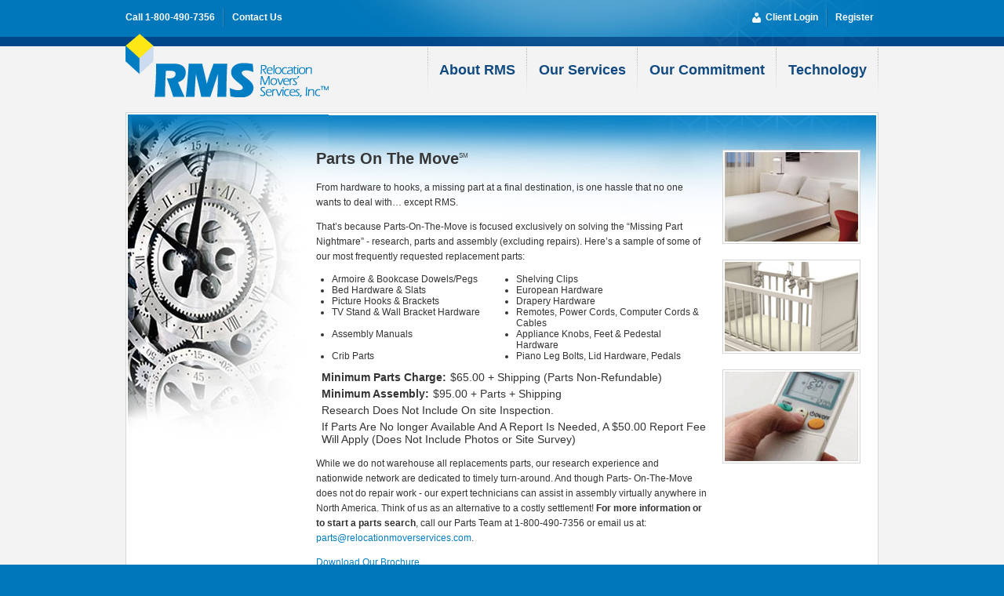

--- FILE ---
content_type: text/html; charset=utf-8
request_url: https://www.relocationmoverservices.com/parts-on-the-move/
body_size: 6642
content:
<!DOCTYPE html>
<html xmlns="http://www.w3.org/1999/xhtml" lang="en">
	<head id="ctl00_ctl00_ctl00_head">
		<script type="text/javascript">document.getElementsByTagName('html')[0].className = 'js';</script>

		<meta name="generator" content="WebLinc Direct" /><meta http-equiv="Content-Type" content="text/html; charset=utf-8" /><meta http-equiv="content-language" content="en" /><meta name="allow-search" content="YES" /><meta name="distribution" content="Global" /><meta name="rating" content="General" /><meta http-equiv="imagetoolbar" content="no" /><meta name="MSSmartTagsPreventParsing" content="TRUE" /><meta name="googlebot" content="noodp" /><title>
	Parts On The Move
</title><link id="ctl00_ctl00_ctl00_hgcLinkShortcutIcon" rel="shortcut icon" href="/_resources/www/rms/images/layout/favicon.ico" /><link id="ctl00_ctl00_ctl00_hgcLinkCanonicalUri" rel="canonical" href="http://www.relocationmoverservices.com/parts-on-the-move/" /><link id="ctl00_ctl00_ctl00_hgcLinkJqueryUiCss" rel="stylesheet" type="text/css" media="all" href="/_resources/www/rms/css/jquery-ui/jquery-ui.css" /><link id="ctl00_ctl00_ctl00_hgcLinkDefaultCss" rel="stylesheet" type="text/css" media="all" href="/_resources/_global/css/defaults.css" /><link id="ctl00_ctl00_ctl00_hgcLinkUtilityCss" rel="stylesheet" type="text/css" media="all" href="/_resources/_global/css/utility.css" />
		<!--[if IE]><link id="ctl00_ctl00_ctl00_hgcLinkIeCss" rel="stylesheet" type="text/css" media="all" href="/_resources/_global/css/ie.css" /><![endif]-->
		<link rel="stylesheet" type="text/css" media="all" href="/_resources/www/rms/css/base.css" /><link rel="stylesheet" type="text/css" media="all" href="/_resources/www/rms/css/utility.css" /><link rel="stylesheet" type="text/css" media="all" href="/_resources/www/rms/css/layout.css" /><link rel="stylesheet" type="text/css" media="all" href="/_resources/www/rms/css/controls/content.css" /><link rel="stylesheet" type="text/css" media="all" href="/_resources/www/rms/css/custom.css" /><link id="ctl00_ctl00_ctl00_hgcLinkPrintCss" rel="stylesheet" type="text/css" media="print" href="/_resources/www/rms/css/print.css" />
		<!--[if IE 6]><script type="text/javascript">try { document.execCommand('BackgroundImageCache', false, true); } catch(e) {}</script><![endif]-->
	</head>
	<body>
		<form name="aspnetForm" method="post" action="/parts-on-the-move/" id="aspnetForm">
<div>
<input type="hidden" name="__EVENTTARGET" id="__EVENTTARGET" value="" />
<input type="hidden" name="__EVENTARGUMENT" id="__EVENTARGUMENT" value="" />
<input type="hidden" name="__VIEWSTATE" id="__VIEWSTATE" value="/wEPDwUKLTY4ODQwMDI3NA9kFgJmD2QWAmYPZBYCZg9kFgICAxBkZBYEAgMPFgIeBERhdGEy3AQAAQAAAP////[base64]" />
</div>

<script type="text/javascript">
//<![CDATA[
var theForm = document.forms['aspnetForm'];
if (!theForm) {
    theForm = document.aspnetForm;
}
function __doPostBack(eventTarget, eventArgument) {
    if (!theForm.onsubmit || (theForm.onsubmit() != false)) {
        theForm.__EVENTTARGET.value = eventTarget;
        theForm.__EVENTARGUMENT.value = eventArgument;
        theForm.submit();
    }
}
//]]>
</script>


<script src="/WebResource.axd?d=TpFdclpBG6DxdH5rnieU5DuN3gXhS3YloxxjZunYFYP7jATTVvxojcyDWHRKkTMl0hSgcc0OOS8xXzoZxjRagxCTiUk1&amp;t=638901392248157332" type="text/javascript"></script>


<script src="/WebResource.axd?d=QOe5yMERHOxS8TLNpce6P5sN1eWAyG3qxun-NaYmSzUsDnCEUGFijXtnnDrF102xxvD73RAppd8l--g7NGuEeiG5nJ-ahQzZJ7_TL_7IETyuGWl4PTm46fh1OTXYQm680fhj4E9W3MvgjSv1U5yQ2hBatql5To1hYVwFtbh_063F2HGJ0&amp;t=637539077960000000" type="text/javascript"></script>
<script src="/ScriptResource.axd?d=T7IfEySOZ1tq7COn_L-sf8d0N7k9Ht6Ck_uEU_jAm7T-dJPbywMmbv_zGwP1BLAalCzHtpCtsK6Ct5enjDHZqAth2XbC0iWu7wiYVSDbIoIwsQOLXbJe937TlYa6eR9EViveCNsQdS1kGt0zOvec3FSpbB9wVEhQBYp5RAxe6HrB5loq0&amp;t=5c0e0825" type="text/javascript"></script>
<script src="/ScriptResource.axd?d=BKalWoey0-V5U-o6N_dE7K-Zrjnqv0R2cai462X2XvmeEFB8cXuqzMH_EjlspjZDA3e2U2kJyixPjakXcpeHlqryDsP00Z9vcu352J3djLalRsiFa8BRoRhNilagU0MXYdLsgu7A1eMRPcYvJx9TWT6FzPepCfRKz6oAyI33TKgG46sR0&amp;t=5c0e0825" type="text/javascript"></script>
			<script type="text/javascript">
//<![CDATA[
Sys.WebForms.PageRequestManager._initialize('ctl00$ctl00$ctl00$smScriptManager', 'aspnetForm', [], [], [], 90, 'ctl00$ctl00$ctl00');
//]]>
</script>

			
			

<div id="main-container" class="l-default">
	<div id="header-container" class="wl-cf">
		<div id="header" class="wl-cf">
			<ul id="accessibility-nav">
				<li><a accesskey="S" href="#content-container">Skip To Main Content</a></li>
				<li><a accesskey="M" href="#primary-nav">Skip To Main Navigation</a></li>
				<li><a accesskey="N" href="#side-container">Skip to Secondary Navigation</a></li>
				<li><a accesskey="0" href="http://www.relocationmoverservices.com/system/accessibility/">Accessibility Information</a></li>
			</ul>
            <div class="wl-section wl-cf">
                <ul class="contact-nav">
                    <li class="phone-number">Call 1-800-490-7356</li>
                    <li class="contact-us"><a href="/contact-us/">Contact Us</a></li>
                </ul>
                <ul class="utility-nav">
                    <li class="utility-login">
                        <span class="ico"></span>
                        <a href="https://relocationmoverservices.net" class="login">Client Login</a>
                    </li>
                    <li class="utility-register">
                        <a href="/become-a-customer/">Register</a>
                    </li>
                </ul>
            </div>
		</div>
        <div class="wl-section wl-cf">
            <div id="logo">
			    <a accesskey="1" href="http://www.relocationmoverservices.com/"><img src="/_resources/www/rms/images/layout/logo.gif" alt="Relocation Mover Services" /></a>
		    </div>
		    <div id="primary-nav">
			    <ul class="clearfix"><li class="navigation-item-5117e15f-fe52-4ec1-a38e-098d97317c44 navigation-item"><a href="http://www.relocationmoverservices.com/about-rms/" accesskey="2" class="navigation-item-5117e15f-fe52-4ec1-a38e-098d97317c44 navigation-item"><span>About RMS</span></a></li><li class="navigation-item-12028c8d-f93e-465f-89ff-5b358dc808c8 navigation-item"><a href="http://www.relocationmoverservices.com/our-services/" accesskey="3" class="navigation-item-12028c8d-f93e-465f-89ff-5b358dc808c8 navigation-item"><span>Our Services</span></a></li><li class="navigation-item-b5d7a7c0-3267-4232-b8f3-e38b445e9031 navigation-item"><a href="http://www.relocationmoverservices.com/our-commitment/" accesskey="4" class="navigation-item-b5d7a7c0-3267-4232-b8f3-e38b445e9031 navigation-item"><span>Our Commitment</span></a></li><li class="navigation-item-b76771f5-06db-45d6-914f-73692711d596 navigation-item"><a href="http://www.relocationmoverservices.com/technology/" accesskey="5" class="navigation-item-b76771f5-06db-45d6-914f-73692711d596 navigation-item"><span>Technology</span></a></li></ul>
		    </div>
        </div>
	</div>

	
	<div id="body-container" class="l-nosidenavigation clearfix">
		<div id="wrap-out">
			<div id="wrap-in" class="clearfix">
                
				<div id="content-container" class="wl-cf">
					
    

<div class="c-content-default wl-cf">
    <div class="wl-visuallyhidden">
	    

<div class="u-miscellaneous-pagetitle">
	<h1>Parts On The Move</h1>
	
</div>
    </div>
	<div class="cb-body cb wl-cf">
		<div class="wl-body--parts wl-body--2col wl-body wl-cf">
<div class="col-1 col">
<h2>Parts On The Move<sup class="servicemark">SM</sup></h2>

<p>From hardware to hooks, a missing part at a final destination, is one hassle that no one wants to deal with&hellip; except RMS.</p>

<p>That&rsquo;s because Parts-On-The-Move is focused exclusively on solving the &ldquo;Missing Part Nightmare&rdquo; - research, parts and assembly (excluding repairs). Here&rsquo;s a sample of some of our most frequently requested replacement parts:</p>

<ul class="wl-cf">
	<li>Armoire &amp; Bookcase Dowels/Pegs</li>
	<li>Shelving Clips</li>
	<li>Bed Hardware &amp; Slats</li>
	<li>European Hardware</li>
	<li>Picture Hooks &amp; Brackets</li>
	<li>Drapery Hardware</li>
	<li>TV Stand &amp; Wall Bracket Hardware</li>
	<li>Remotes, Power Cords, Computer Cords &amp; Cables</li>
	<li>Assembly Manuals</li>
	<li>Appliance Knobs, Feet &amp; Pedestal Hardware</li>
	<li>Crib Parts</li>
	<li>Piano Leg Bolts, Lid Hardware, Pedals</li>
</ul>

<div class="charges">
<dl class="wl-cf">
	<dt>Minimum Parts Charge:</dt>
	<dd>$65.00 + Shipping (Parts Non-Refundable)</dd>
</dl>

<dl class="wl-cf">
	<dt>Minimum Assembly:</dt>
	<dd>$95.00 + Parts + Shipping</dd>
</dl>

<p>Research Does Not Include On site Inspection.</p>

<p>If Parts Are No longer Available And A Report Is Needed, A $50.00 Report Fee Will Apply (Does Not Include Photos or Site Survey)</p>
</div>

<p>While we do not warehouse all replacements parts, our research experience and nationwide network are dedicated to timely turn-around. And though Parts- On-The-Move does not do repair work - our expert technicians can assist in assembly virtually anywhere in North America. Think of us as an alternative to a costly settlement! <strong>For more information or to start a parts search</strong>, call our Parts Team at 1-800-490-7356 or email us at: <a href="mailto:parts@relocationmoverservices.com">parts@relocationmoverservices.com</a>.</p>

<p><a href="/FetchFile.ashx?id=9afcd6f1-bc80-4330-ba3e-9499dfbca750">Download Our Brochure</a></p>
</div>

<div class="col-2 col">
<div class="image wl-cf"><img alt="Bed" src="/_resources/www/rms/images/layout/content_parts-bed.jpg" /></div>

<div class="image wl-cf"><img alt="Crib" src="/_resources/www/rms/images/layout/content_parts-crib.jpg" /></div>

<div class="image wl-cf"><img alt="Remote" src="/_resources/www/rms/images/layout/content_parts-remote.jpg" /></div>
</div>
</div>

	</div>
    <div class="shared-content wl-cf">
        <div class="wl-callout--finishing wl-callout">
<div class="inner">
<h2><a href="/finishing-touch/">Finishing Touch</a></h2>

<p>Finishing Touch is the ultimate move-in service for busy professional families and with a comprehensive menu of services to pick up right where the moving company left off and assures a smooth household transition. Our services are limited only by your imagination! <a href="/finishing-touch/">Learn More&hellip;</a></p>
</div>
</div>

        <div class="wl-callout--online wl-callout">
<div class="inner"><span class="label"><img alt="new" src="/_resources/www/rms/images/layout/label-new.gif" /></span>

<h2><a href="/technology/" target="_blank">RMS Online</a></h2>

<h3>&nbsp;</h3>

<h3>Manage Orders &amp; Quotes</h3>

<ul>
	<li style="margin-top: 0px; margin-bottom: 3px;">Instant Order Updates</li>
	<li style="margin-top: 0px; margin-bottom: 3px;">Instant Quotes with intelligent crating cap</li>
	<li>Live Chat</li>
	<li>Quick Search Dashboard</li>
</ul>

<p><a href="/technology/" target="_blank">Learn More About RMS Online</a></p>
</div>
</div>

        <div class="wl-callout--range wl-callout--alt wl-callout">
<div class="inner">
<h2><a href="/our-services/">Range of Services</a></h2>

<ul class="wl-cf">
	<li>All Appliances/Prep/Set Up</li>
	<li>Antiques</li>
	<li>Home Theatre</li>
	<li>Flat Panel TV</li>
	<li>Exercise/ Home Gym</li>
	<li>Custom Crates</li>
	<li>Handyman Services</li>
	<li>Hot Tubs/Spas</li>
	<li>Pool Tables</li>
	<li class="link"><a href="/our-services/">View All Services &gt;</a></li>
</ul>
</div>
</div>

    </div>
</div>

				</div>
			</div>
		</div>
	</div>


	<div id="footer-container" class="wl-cf">
		<div class="footer wl-cf">
            <ul class="contact">
                <li class="telephone"><span class="label">T:</span> <span class="number">800.490.7356</span></li>
                <li class="fax"><span class="label">F:</span> <span class="number">215.957.1946</span></li>
            </ul>
            <ul class="utility">
                <li class="copyright">&copy; 2026 Copyright RMS Relocation Mover's Services, Inc.</li>
                <li class="privacy"><a href="/privacy-policy/">Privacy Policy</a></li>
                <li class="termsofuse"><a href="/terms-of-use/">Terms of Use</a></li>
            </ul>
		</div>
	</div>
</div>


			
			
			<script src="/_resources/_global/js/jquery/jquery.js" type="text/javascript"></script>
<script src="/_resources/_global/js/jquery/jquery.json.js" type="text/javascript"></script>
<script src="/_resources/_global/js/jquery/jquery.cookies.js" type="text/javascript"></script>
<script src="/_resources/_global/js/jquery/jquery.bgiframe.min.js" type="text/javascript"></script>
<script src="/_resources/_global/js/jquery/jquery-ui.js" type="text/javascript"></script>
<script src="/_resources/www/_default/js/application.js" type="text/javascript"></script>
<script src="/_resources/www/rms/js/application.js" type="text/javascript"></script>
<script src="/_resources/www/rms/js/carousel.js" type="text/javascript"></script>
<script type="text/javascript">
//<![CDATA[

					WebLinc.app = new WebLinc();
					$(document).ready(function()
					{
						WebLinc.app.init();						
					});
				
//]]>
</script><script type="text/javascript">
//<![CDATA[

//]]>
</script>
		
<div>

	<input type="hidden" name="__VIEWSTATEGENERATOR" id="__VIEWSTATEGENERATOR" value="CA0B0334" />
</div></form>
		
		<script type="text/javascript">
//<![CDATA[
var gaJsHost = (('https:' == document.location.protocol) ? 'https://ssl.' : 'http://www.');
document.write(unescape("%3Cscript src='" + gaJsHost + "google-analytics.com/ga.js' type='text/javascript'%3E%3C/script%3E"));
//]]>
</script>
<script type="text/javascript">
//<![CDATA[
try {
var pageTracker = _gat._getTracker('UA-20731198-1');
pageTracker._setCampNameKey('utm_name');
pageTracker._setCampMediumKey('utm_medium');
pageTracker._setCampSourceKey('utm_source');
pageTracker._setCampTermKey('utm_term');
pageTracker._setCampContentKey('utm_content');
pageTracker._trackPageview();
} catch(err) {}
//]]>
</script>

		
		
	</body>
</html>

--- FILE ---
content_type: text/css
request_url: https://www.relocationmoverservices.com/_resources/_global/css/defaults.css
body_size: 254
content:
/* Turn off borders on linked images. */
a img
{
	border: 0;
}

/* kill default form margin/padding */
form
{
	margin: 0;
	padding: 0;
}

/* Make sure our inline elements vertical-align properly. */
input,
select,
label
{
	vertical-align: middle;
}

/* Make sure all elements inherent font properties properly. */
table,
thead,
tbody,
tfoot,
tr,
th,
td,
input,
select,
textarea
{
	font-size: 1em;
	font-family: inherit;
}

/* Make table cells default to top vertical alignment since more often than not we want it this way. */
td
{
	vertical-align: top;
}

--- FILE ---
content_type: text/css
request_url: https://www.relocationmoverservices.com/_resources/_global/css/utility.css
body_size: 524
content:
/*
 * Clearfix
 */
.clearfix:after
{
	content: ".";
	display: block;
	height: 0.1px;
	clear: both;
	font-size: 0;
	visibility: hidden;
}
.clearfix
{
	display: inline-table;
}
html>body .clearfix
{
	display: block;
}
/* \*/
* html .clearfix
{
	height: 1%;
}
.clearfix
{
	display: block;
}
/* */

/*****************************************************************
** Descriptive classes mainly for use in our rich-text-editors. **
*****************************************************************/
.floatL
{
	float: left;
}
.floatR
{
	float: right;
}
.floatClear
{
	clear: both;
}
.none
{
	display: none;
}
.hidden
{
	visibility: hidden;
}
.alignC
{
	text-align: center;
}
.alignR
{
	text-align: right;
}
.alignL
{
	text-align: left;
}
.alignJ
{
	text-align: justify;
}

/**********************************
** Various other utility markup. **
***********************************/
.address-group-name,
.address-group-company,
.address-group-address,
.address-group-location,
.address-group-country
{
	display: block;
}

ul.semantic,
ol.semantic
{
	margin: 0;
	padding: 0;
	list-style: none;
	background: none;
}

dl.pairing
{
	
}
	dl.pairing-orientation-horizontal dt
	{
		float: left;
	}
		dl.pairing-orientation-horizontal dt span.pairing-label,
		dl.pairing-orientation-horizontal dt span.pairing-description
		{
			display: block;
		}
	dl.pairing dd
	{
		margin-left: 0;
	}

.input-width-full
{
	width: 99%; /* IE overcalculates 100% widths at times */
}

.input-width-onethird
{
	width: 33%;
}

.input-width-twothirds
{
	width: 66%;
}

--- FILE ---
content_type: text/css
request_url: https://www.relocationmoverservices.com/_resources/www/rms/css/base.css
body_size: 8128
content:
/*======================================================================
	SKELETON: Base
	--------------------------------------------------------------------
	GRID: 	12 column / 960px;
	COLUMN:	60px
	
	COLOR PALLETE:
		#000: Black
		#333: Dark
		#666: Medium
		#999: Light
	
		#ff9933: Accent

	Z-INDEX RANGES:
		1000: Layer Order Override
		2000: Content
		3000: Modal/Zoom
		4000: Secondary Navigation
		5000: Primary Navigation
		6000: Modal / Dialog / Overlay
	
----------------------------------------------------------------------*/

* { margin: 0; padding: 0; }

/*======================================================================
	HEADINGS
----------------------------------------------------------------------*/

h1,
h2,
h3,
h4,
h5,
h6
{
	margin: 0 0 1em;
	font-size: 1em;
	font-weight: bold;
	font-style: normal;
}

h1 {
	margin: 0 0 0.5em;
	letter-spacing: -0.03em;
	color: #999;
}

h2 {
	margin: 0 0 0.8em;
	color: #363636;
	font-size: 1.667em;
}
    h2 .servicemark {
        font-size: 0.4em; 
        font-weight: normal;
        *vertical-align: top;
    }

h3 {
	margin: 0 0 1em;
	font-size: 1em;
	font-weight: bold;
	color: #555555;
}
h4 {
	margin: 0 0 1em;
	font-size: 1.167em;
	font-weight: bold;
}

/*======================================================================
	LINKS
----------------------------------------------------------------------*/
a
{
	overflow: hidden;
	text-decoration: none;
	color: #007dc3;
}

a:hover
{
	text-decoration: underline;
}

	a img,
	a:visited img
	{
		padding: 0;
		border: none;
	}

/*======================================================================
	PARAGRAPHS
----------------------------------------------------------------------*/
p 
{
	margin-bottom: 1em;
	line-height: 1.6;
}

/*======================================================================
	LISTS
----------------------------------------------------------------------*/
ul
{
	margin: 1em 0 1em 2em;
	list-style: disc;
}
	
	ul li
	{
		margin: 0.5em 0;
	}
	
ol
{
	margin: 1em 0 1em 2em;
	list-style: decimal;
}
	
	ol li
	{
		margin: 0.5em 0;
	}
	
dl
{
	margin: 1em 0;
}

	dt 
	{
		font-weight: bold;
	}
	
		dd
		{
			margin-left: 1em;
		}

/*======================================================================
	MISC ELEMENTS
----------------------------------------------------------------------*/
address
{
	font-size: 1em;
	font-style: normal;
}

	address .address-group-name,
	address .address-group-company,
	address .address-group-address,
	address .address-group-location,
	address .address-group-country
	{
		display: block;
	}

abbr,
acronym 
{ 
	border-bottom: 1px dotted #333; 
	cursor: help; 
}  

blockquote
{
	margin: 1em;
	padding: 1em;
	background-color: #f1f1f1;
	border-left: 1px solid #dadada;
}

cite
{
	margin-left: 1em;
	font-style: italic;
}

.price-original
{
	text-decoration: line-through;
	color: #666;
}

	.price-original span
	{
		text-decoration: none;
	}

.grid-overlay
{
	position: absolute;
	left: 32px;
	top: 0;
	display: none;
}

span.highlight-wrapper 
{}

	span.highlight
	{
		background-color: #f00;
		color: #fff;
	}
	
/*======================================================================
	MISC STYLES
----------------------------------------------------------------------*/	
.wl-visuallyhidden {
	position: absolute;
	left: -9999px;
	top: -9999px;	
}
    
/*======================================================================
	FORMS
----------------------------------------------------------------------*/
/*---------------------------------
	GENERAL ELEMENTS
---------------------------------*/
label
input,
select,
textarea
{
	font-family: inherit;
	font-size: 1em;
}

label,
input
{
	vertical-align: middle;
}

select,
textarea
{
	vertical-align: top;
}

input.input-text,
input.input-password,
textarea
{
	padding: 4px;
	font-size: 0.917em;
	border: 1px solid #d6d6d6;
}	
	
	/*include JS-applied classes for IE, which doesn't support these pseudo-selectos */
	input.focused,
	input.input-text:focus,
	input.input-password:focus,
	textarea.focused,
	textarea:focus
	{
		background-color: #fafafa;
	}

/* TODO: Convert these to classes instead of pseudo-selectors for IE */
input[type="radio"],
input.input-radio
{
	margin-right: 5px;
}

input[type="checkbox"],
input.input-checkbox
{
	margin-right: 3px;
	*margin-right: 0; /* IE has margins baked-in */
}

select option
{
	font-size: 1.1em;
	padding: 2px 2px 2px 4px;
}

/*---------------------------------
	VALIDATION ERRORS
---------------------------------*/
.validation-errors
{
    margin-bottom: 1em;
    padding: .75em .85em 0;
	font-weight: bold;
	color: #000;
    border: 1px solid #d6d6d6;
    background: url(../images/layout/bg_alert.jpg) repeat-x #fffdfd;
}

	.validation-errors ul
	{
		margin: 1em 0 .75em 2em;
		list-style: disc;	
	}
	
		.validation-errors ul li
		{
			margin: 0.3em 0;
			font-weight: normal;
			color: #4a4a4a;	
		}
		
/*---------------------------------
    wl-alert
---------------------------------*/
.wl-alert {
    margin-bottom: 1em;
    padding: .75em .85em 0;
    border: 1px solid #d6d6d6;
    background: url(../images/layout/bg_alert.jpg) repeat-x #fffdfd;
}
    .wl-alert ul {
    	margin: 1em 0 .75em 2em;
    	list-style: disc;	
    }
        .wl-alert ul li {
    		margin: 0.3em 0;
    		font-weight: normal;
    		color: #4a4a4a;	
    	}
	
    .wl-alert p {
        margin-bottom: .75em;
        font-weight: bold;
        font-size: 1.167em;
    }

/*---------------------------------
	PAIRING LISTS
---------------------------------*/
div.pairinglist
{}
	
	ul.pairings
	{
		margin: 0;
		padding: 0;
		list-style-type: none;
	}
	
		li.pairing
		{
			margin: 0 0 1em;
			background: none;
		}
		
			li.pairing label.primary
			{}
		
			li.pairing div.pairing-controls
			{
				overflow: hidden;
			}

		/*-- PAIRING LIST VERTICAL --*/
		li.pairing-vertical label.primary
		{
			display: block;
			margin-bottom: 0.2em;
		}
	
				li.pairing-vertical label.primary span.required,
				li.pairing-vertical label.primary span.optional
				{
					font-size: 0.917em;
					font-weight: normal;
					font-style: italic;
					color: #666;
				}
		
				li.pairing-vertical label.primary span.pairing-note
				{
					font-size: 0.917em;
					font-weight: normal;
					color: #999;
				}
		
		/*-- PAIRING LIST HORIZONTAL --*/
		li.pairing-horizontal
		{
			float: left;
			clear: both;
		}
		
			li.pairing-horizontal label.primary
			{
				margin-right: 5px;
				float: left;
			}

			li.pairing-horizontal .pairing-content
			{
				float: left;	
			}

				li.pairing-horizontal .pairing-content select option
				{
					padding: 0 2px 0 4px;
					font-size: 1.1em;
				}

/*---------------------------------
	ACTION LISTS
---------------------------------*/
div.actionlist
{
	padding-top: 1em;
}

	ul.actions
	{
		margin: 0;
		padding: 0;
		list-style: none;
	}

		ul.actions li.action
		{
			margin-right: 12px;
			float: left;
			background: none;
		}
			
			/* presumes primary action is a button and secondary action is text */
			ul.actions li.action-secondary
			{
				margin-right: 6px;
				padding-top: 4px;
			}

div.actionlist-independent
{
	border-top: none;
}

/*---------------------------------
	ADVANCED SELECTORS
---------------------------------*/
ul.advanced-selector
{
	margin: 0;
	list-style: none;	
}

	ul.advanced-selector li
	{
		_display: inline;
		margin: 0 20px 0 0;
		padding-bottom: 14px;
		float: left;
	}
	/* is this needed? */
	* html ul.advanced-selector li { width: 1%; }
		/* remove this logic from back-end code */
		ul.advanced-selector li.mod-3
		{
			/*clear: left;*/	
		}
	
		ul.advanced-selector li dl.item
		{
			margin-bottom: 0;
			padding: 6px;
			width: 166px;
			min-height: 100px;
			_height: 100px;
			color: #666;
			border: 1px solid #666;
		}
		
			ul.advanced-selector li dl.item dt.item-term .input-radio
			{
				float: left;
			}
		
			ul.advanced-selector li dl.item dt.item-term label
			{
				display: block;
				margin-left: 20px;
				font-weight: bold;	
			}
			
				ul.advanced-selector li dl.item dd.item-definition
				{
					margin-left: 20px;
					padding: 0;
				}
				
					ul.advanced-selector li dl.item dd.item-definition dl
					{
						margin: 0.3em 0;
					}
					
						ul.advanced-selector li dl.item dd.item-definition dt
						{
							display: inline;
							font-weight: bold;	
						}
						
							ul.advanced-selector li dl.item dd.item-definition dd
							{
								display: inline;	
							}
					
		/*-- HOVER --*/
		ul.advanced-selector li.hover dl.item
		{
			cursor: pointer;
			background-color: #f1f1f1;	
		}
		
			ul.advanced-selector li.hover dl.item label,
			ul.advanced-selector li.hover dl.item input.input-radio
			{
				cursor: pointer;
			}
		
		/*-- SELECTED --*/
		ul.advanced-selector li.selected dl.item
		{
			padding: 4px;
			color: #333;
			background-color: #f1f1f1;
			border: 3px solid #333;
		}
		
		/*-- ACTIONS --*/
		ul.advanced-selector .actionlist
		{
			padding-top: 0;
			border: none;
		}
		
		
/*======================================================================
	MESSAGES (system)
----------------------------------------------------------------------*/
.messagelist ul.messages
{
	margin: 0.5em 0;
	list-style: none;	
}

	.messagelist ul.messages li.message
	{
		margin: 0.5em 0;
		padding: 1em 44px;
		font-size: 1.167em;
		background: none;
	}
	
		.messagelist ul.messages li.message span
		{
			font-weight: bold;
		}

		/*-- INFORMATION --*/
		.messagelist ul.messages li.message-information
		{
			color: #032e4e;
			background: #d8e6f0 url(../../../_global/images/icons/icon_shoppe/disco/24/comment.png) 10px center no-repeat;
			border: 3px double #fff;
		}
		/*-- AUTHENTICATION REQUIRED --*/
		.messagelist ul.messages li.message-authenticationrequired
		{
			padding: 0.6em 28px;
			font-size: 0.917em;
			color: #333;
			background: #f3f4f5 url(../../../_global/images/icons/icon_shoppe/disco/16/locked.png) 6px center no-repeat;
			border: 1px solid #bfcbd4;
		}
		/*-- CONFIRMATION --*/
		.messagelist ul.messages li.message-confirmation
		{
			color: #333;
			background: #f1f1f1 url(../../../_global/images/icons/icon_shoppe/disco/24/minus.png) 10px center no-repeat;
			border: 2px solid #757575;
		}
		/*-- WARNING --*/
		.messagelist ul.messages li.message-warning
		{
			color: #333;
			background: #fff0e3 url(../../../_global/images/icons/icon_shoppe/disco/24/alert.png) 10px center no-repeat;
			border: 2px solid #f8891f;
		}
		/*-- ERROR --*/
		.messagelist ul.messages li.message-error
		{
			color: #000;
			background: #fef2f1 url(../../../_global/images/icons/icon_shoppe/disco/24/!.png) 10px center no-repeat;
			border: 2px solid #b61a1a;
		}
		/*-- SUCCESS --*/
		.messagelist ul.messages li.message-success
		{
			color: #333;
			background: #f3ffe9 url(../../../_global/images/icons/icon_shoppe/disco/24/check.png) 10px 10px no-repeat;
			border: 2px solid #65a63e;	
		}
		/*-- BLANK --*/
		.messagelist ul.messages li.message-blank
		{
			color: #333;
			background: #f1f1f1 10px center no-repeat;
			border: 2px solid #757575;
		}

	/*---------------------------------
		SUBMESSAGES
	---------------------------------*/
	.messagelist ul.messages ul.submessages
	{
		margin: 0 0 0 1em;
	}

		.messagelist ul.messages ul.submessages li.submessage
		{
			padding-left: 22px;
			list-style: none;
			background: none;
			background-color: transparent;
			background-position: 0 0;
			background-repeat: no-repeat;
		}

			/*-- INFORMATION --*/
			.messagelist ul.messages ul.submessages li.submessage-information
			{
				background-image: url(../../../_global/images/icons/icon_shoppe/disco/16/comment.png);
			}
			/*-- AUTHENTICATION REQUIRED --*/
			.messagelist ul.messages ul.submessages li.submessage-authenticationrequired
			{
				background-image: url(../../../_global/images/icons/icon_shoppe/disco/16/locked.png);
			}
			/*-- CONFIRMATION --*/
			.messagelist ul.messages ul.submessages li.submessage-confirmation
			{
				background-image: url(../../../_global/images/icons/icon_shoppe/disco/16/minus.png);
			}
			/*-- WARNING --*/
			.messagelist ul.messages ul.submessages li.submessage-warning
			{
				background-image: url(../../../_global/images/icons/icon_shoppe/disco/16/alert.png);
			}
			/*-- ERROR --*/
			.messagelist ul.messages ul.submessages li.submessage-error
			{
				background-image: url(../../../_global/images/icons/icon_shoppe/disco/16/!.png);
			}
			/*-- SUCCESS --*/
			.messagelist ul.messages ul.submessages li.submessage-success
			{
				background-image: url(../../../_global/images/icons/icon_shoppe/disco/16/check.png);
			}

/*======================================================================
	ORDER DATA (order review, confirmation, history)
----------------------------------------------------------------------*/
.order-data
{}

	/*---------------------------------
		SHIPMENTS (single & multiple)
	---------------------------------*/
	.order-data .shipments
	{}

		.order-data .shipments h4
		{
			font-weight: bold;
			color: #333;	
		}
	
			.order-data .shipments .info h4 span
			{
				font-size: 0.765em;
				font-weight: normal;
				color: #999;
			}
		
		.order-data .shipments .info dl
		{
			margin: 0.333em 0 0.667em;
		}
	
		.order-data ol.shipmentlist
		{
			margin: 0;
			list-style: none;	
		}
	
			.order-data ol.shipmentlist li.shipment
			{
				margin: 0;	
				background: none;
			}

	/*---------------------------------
		SINGLE SHIPMENTS
	---------------------------------*/
	.order-data .shipments-single h2,
	.order-data .shipments-single h3
	{
		display: none;
	}
	
	.order-data .shipments-single .info
	{
		margin-bottom: 2em;	
	}

		.order-data .shipments-single .info h4 span
		{
			font-size: 0.765em;
			font-weight: normal;
			color: #999;
		}

		.order-data .shipments-single .info .address,
		.order-data .shipments-single .info .method,
		.order-data .shipments-single .info .meta
		{
			padding: 0 20px 1em;
			width: 266px;
			min-height: 140px;
			_height: 140px;
			float: left;
			border-left: 1px solid #ccc;
		}
	
		.order-data .shipments-single .info .address
		{
			border: none;	
		}	
	
	/*---------------------------------
		MULTIPLE SHIPMENTS
	---------------------------------*/
	.order-data .shipments-multiple ol.shipmentlist
	{
		margin-bottom: 2em;	
	}

		.order-data .shipments-multiple ol.shipmentlist li.shipment
		{
			margin-bottom: 1em;
			padding-top: 1em;
			clear: both;
			border-top: 1px dashed #999;
		}

		.order-data .shipments-multiple ol.shipmentlist li.shipment-last
		{
			border-bottom: 2px solid #999;
		}
		
			/*-- INFO --*/
			.order-data .shipments-multiple .info
			{
				position: relative;
				margin-right: 20px;
				width: 230px;
				float: left;	
			}
		
				.order-data .shipments-multiple .info h3
				{
					position: absolute;
					left: -5px;
					top: 0;
					margin: 0;
					padding: 0;
					font: normal 50px/40px "Courier New", Helvetica, Verdana, Arial, Sans-serif;
					color: #dadada;	
					z-index: 1;
				}
			
					.order-data .shipments-multiple .info h3 span
					{
						display: none;
					}
			
				.order-data .shipments-multiple .info h4
				{
					margin: 0;	
				}
			
				.order-data .shipments-multiple .info .address,
				.order-data .shipments-multiple .info .method,
				.order-data .shipments-multiple .info .meta
				{
					position: relative;
					margin-bottom: 1em;	
					margin-left: 25px;
					z-index: 2;
				}
			
			/*-- ITEMS --*/
			.order-data .shipments-multiple .items
			{
				width: 670px;
				float: right; 
			}	
		
				.order-data .shipments-multiple .items .u-shipment-items
				{
					margin-bottom: 0;
				}
			
			/*-- SHIPMENT TOTALS --*/
			.order-data .shipments-multiple .u-miscellaneous-totalstable
			{
				width: 670px;
				clear: right;
				float: right;
			}

	/*---------------------------------
		TENDERS
	---------------------------------*/
	.order-data .tenders
	{
		margin-bottom: 1.333em;
		border-bottom: 8px solid #ccc;	
	}

		.order-data .tenders table.base
		{
			margin-bottom: 2px;	
		}

	/*---------------------------------
		ORDER TOTALS
	/--------------------------------*/
	.order-data .totals
	{
		margin-bottom: 1em;	
	}

		.order-data .totals h2
		{
			margin: 0;
			padding: 0 0 0.5em 0;
			width: 300px;
			float: right;
			text-align: right;
			border-bottom: 1px dotted #999;
		}

		.order-data .totals .u-miscellaneous-totalstable
		{
			clear: both;
			border: none;
		}
		
			.order-data .totals .u-miscellaneous-totalstable table
			{
				margin-top: 0;
				width: 300px;
				float: right;
			}

/*======================================================================
	CSS BUTTONS
----------------------------------------------------------------------*/
/*---------------------------------
	wl-button
---------------------------------*/
.wl-button {
    padding: 5px 7px;
    float: left;
    -moz-border-radius: 3px; /* Firefox */
    -webkit-border-radius: 3px; /* Safari, Chrome */
    border-radius: 3px; /* CSS3 */
    color: #fff;
    background-color: #007dc3;
    line-height: 1;                                    
}
	.wl-button * { display: block; text-decoration: none; }
	.wl-button:hover,
	.wl-button:focus {  text-decoration: none; }
	
	.wl-button:visited,
	.wl-button:hover,
	.wl-button:focus,
	.wl-button:active 
	{
		color: #fff;
		text-decoration: none;
	}

	.wl-button span { padding: 0; }
	.wl-button span span { padding: 0; }
    
/*---------------------------------
	SMALL BUTTON
---------------------------------*/
.button.small
{}

	.button.small span { padding: 1px 8px 1px 10px; }
	.button.small span span { padding: 0; }

/*---------------------------------
	DESTRUCTIVE BUTTON
---------------------------------*/
.button.destructive
{
	background-color: #f33;
}

/*======================================================================
	TABLES
----------------------------------------------------------------------*/
/*---------------------------------
	BASE TABLE
---------------------------------*/
table.base
{
	margin-bottom: 1.2em;
	width: 100%;
	font-size: 0.917em;
	border-spacing: 0;
	*border-collapse: collapse;
}

	table.base input.input-text, 
	table.base input.input-password, 
	table.base textarea
	{
		font-size: 1em;
	}
	
	table.base th
	{
		font-weight: bold;
		text-align: left;
	}
	
		table.base thead th
		{
			padding: 1.667em 10px 0.833em;
			color: #fff;
			background-color: #666;
		}
	
	table.base td
	{
		padding: 1.1em 10px;
		text-align: left;
		vertical-align: top;
		border-bottom: 1px solid #dadada;
	}
	
		table.base th.numeric,
		table.base td.numeric
		{
			text-align: right;
		}
		
	/*-- ACTIONS IN TABLES --*/
	table.base div.actionlist
	{
		padding: 0;
		border: none;
	}

		table.base ul.actions li.action
		{
			margin-top: 0;
		}

		table.base ul.actions li.action-secondary
		{
			padding-top: 0;
		}

	/*-- ACTIONS DIRECTLY AFTER TABLES --*/
	div.actionlist-aftertable
	{
		border-top: none;
	}

/*---------------------------------
	LINE ITEM TABLE
	cart, order review, 
	confirmation & history
	-------------------------------
	always inherits from table.base
---------------------------------*/
table.lineitems
{
	margin-bottom: 0;
}

	table.lineitems ul
	{
		margin: 0;
		list-style: none;	
	}
	
		table.lineitems ul li
		{
			margin-top: 0;
		}

		table.lineitems ul dl
		{
			margin: 0 0 0.5em;
		}
		
			table.lineitems ul dt
			{
				display: inline; 	
				font-weight: bold;
			}

				table.lineitems ul dd
				{
					display: inline; 	
					margin: 0;
				}

	table.lineitems th.column-quantity,
	table.lineitems td.column-quantity
	{
		text-align: center;
	}

/*---------------------------------
	GRID TABLE
---------------------------------*/
table.grid
{
	margin: 1.2em 0;
	width: 100%;
	background-color: #fff;
	border-spacing: 0;
	*border-collapse: collapse;
	border: 1px solid #ccc;
}

	table.grid tbody th
	{
		padding: 0.5em 4px;
		font-size: 1em;
		font-weight: bold;
		text-align: center;
		background-color: #f1f1f1;
		border: 1px solid #ccc;
	}
	
		table.grid th span
		{
			display: block;
			font-weight: normal;
			font-size: 0.917em;	
		}
	
	table.grid td
	{
		padding: 0.5em 4px;
		text-align: left;
		vertical-align: top;
		border: 1px solid #ccc;
	}

/*---------------------------------
	STRIPED TABLE
	-------------------------------
	always inherits from existing 
	table classes
---------------------------------*/
table.striped
{}

	table.striped td
	{
		background-color: #fff;
	}

	table.striped tr.alt td
	{
		background-color: #f1f1f1;
	}

/*======================================================================
	CLEARFIX
----------------------------------------------------------------------*/
.wl-cf { display: block; *zoom: 1; }
.wl-cf:after { content: "."; display: block; height: 0.1px; clear: both; font-size: 0; visibility: hidden; }

/*======================================================================
	WEBLINC DEVELOPER TOOLBAR
	--------------------------------------------------------------------
	this can be removed in live	client environments.
----------------------------------------------------------------------*/
.weblinc-developer-toolbar
{
	position: fixed;
	bottom: 0;
	left: 0;
	width: 48px;
	min-height: 25px;
	background: transparent url(../../_default/images/developerbar/bg_dev-bar.png) bottom left no-repeat;
	color: #fff;
}
	
	.weblinc-developer-toolbar a.weblinc-developer-toolbar-anchor
	{
		display: block;
		position: absolute; 
		bottom: 0;
		left: 0;
		width: 25px;
		height: 25px;
		font-size: 1px;
		text-indent: -9999px;
		background: transparent url(../../_default/images/developerbar/dev-bar-open-close.png) 0 -2px no-repeat;
		outline: none;
	}
		
		.weblinc-developer-toolbar a:hover.weblinc-developer-toolbar-anchor
		{
			background-position: -36px -2px;
		}
		
		.weblinc-developer-toolbar.open a.weblinc-developer-toolbar-anchor
		{
			background-color: transparent;
			background-position: 0 -26px;
		}
		
		.weblinc-developer-toolbar.open a:hover.weblinc-developer-toolbar-anchor
		{
			background-color: transparent;
			background-position: -36px -26px;
		}

	.weblinc-developer-toolbar.open
	{
		width: 100%;
		background-color: #666;
		border-top: 5px solid #f10303;
	}
		.weblinc-developer-toolbar .weblinc-developer-toolbar-content
		{
			display: none;
			padding: 0.5em;
			padding-left: 60px;
		}
		.weblinc-developer-toolbar.open .weblinc-developer-toolbar-content
		{
			display: block;
		}
			.weblinc-developer-toolbar-group
			{
				float: left;
				margin-top: 0.5em;
				margin-right: 0.5em;
				border: 1px solid #fff;
				padding: 0.25em;
			}
			.weblinc-developer-toolbar-group-right
			{
				float: right;
				margin-left: 0.5em;
				margin-right: 0;
			}
				.weblinc-developer-toolbar-group-label
				{
					float: left;
					position: relative;
					margin-top: -1em;
					padding: 0 0.5em;
					background-color: #666;
					font-size: 0.9em;
				}
			.weblinc-developer-toolbar-group-content
			{
				clear: both;
				padding: 0.25em;
			}

/*======================================================================
	wl-callout
----------------------------------------------------------------------*/
.wl-callout {
    display: inline;
    margin-left: 20px;
    padding: 1px;
    width: 250px;
    float: left;
    border: 1px solid #d6d6d6;
    background-color: #fff;
}
    .wl-callout .inner {
        position: relative;
        padding: 18px 10px;
        min-height: 181px;
        _height: 181px;
        background: url(../images/layout/bg_calloutbox.gif) repeat-x center top transparent;
    }
        .wl-callout .icon {
            position: absolute;
            background: url(../images/layout/sprite_global.png) no-repeat;
            _background: url(../images/layout/sprite_global-IE6.png) no-repeat;
        }
        .wl-callout .label {
            position: absolute;
            top: 4px;
        }
        .wl-callout h2 {
            margin-bottom: 10px;
            color: #007dc3;
        }
        .wl-callout h3 {
            margin-bottom: 10px;
        }
        .wl-callout ul {
            margin: 0 0 0 15px;
        }
            .wl-callout ul li {
                margin: 0 0 3px;
            }
        .wl-callout p {}

/*---------------------------------
	wl-callout--finishing
---------------------------------*/
.wl-callout--finishing {}
    .wl-callout--finishing .inner {}
        .wl-callout--finishing .icon {
            right: 6px;
            top: -20px;
            height: 74px;
            width: 67px;
            background-position: -60px -20px;
        }

/*---------------------------------
	wl-callout--online
---------------------------------*/
.wl-callout--online {}
    .wl-callout--online .inner {}
        .wl-callout--online h2 {
            margin-bottom: 5px;
        }
        .wl-callout--online .icon {
            right: 10px;
            top: -15px;
            height: 82px;
            width: 75px;
            background-position: -140px -20px;
        }
        .wl-callout--online p {
            margin: 0 0 0 15px;
        }
/*---------------------------------
	wl-callout--parts
---------------------------------*/
.wl-callout--parts {}
    .wl-callout--parts .inner {}
        .wl-callout--parts h2 {}
        .wl-callout--parts .icon {
            right: -9px;
            top: -3px;
            height: 54px;
            width: 53px;
            background-position: 0 -20px;
        }
        .wl-callout--parts p {
            margin-bottom: 0;
        }

/*---------------------------------
	wl-callout--range
---------------------------------*/
.wl-callout--range {}
    .wl-callout--range .inner {}
        .wl-callout--range h2 {}
        .wl-callout--range ul {
            padding: 10px 0 0;
            margin: 0;
        }
            .wl-callout--range ul li {
                position: relative;
                margin-bottom: 10px;
                padding-left: 18px;
                width: 176px;
                float: left;
                list-style-type: none;
            }
            .wl-callout--range .icon {
                left: 0;
                top: 3px;
                height: 10px;
                width: 7px;
                background-position: -20px 0;
            }

/*---------------------------------
	wl-callout--alt
---------------------------------*/
.wl-callout--alt {
    width: 408px;
}
    .wl-callout--alt .inner {
        background-image: url(../images/layout/bg_calloutbox-alt.gif);
        background-color: #f9f9f9;
    }
    
/*======================================================================
	wl-carousel
----------------------------------------------------------------------*/
.wl-carousel {}
    .wl-carousel .mask {
        width: 100%;
        overflow: hidden;
    }
        .wl-carousel .mask ul {
            margin: 0;
            width: 99999px;
        }
            .wl-carousel .mask ul li {
                margin: 0;
                float: left;
                list-style-type: none;
            }
    .wl-carousel .controls {}
        .wl-carousel .controls .play {
            height: 15px;
            width: 13px;
            float: left;
            background: url(../images/layout/sprite_global.png) no-repeat -90px 0 transparent;
            _background: url(../images/layout/sprite_global-IE6.png) no-repeat -90px 0 transparent;
            text-indent: -9999em;
        }
        .wl-carousel .controls .pause {
            background-position: -69px 0;
        }
        .wl-carousel .controls .pagination {
            margin: 0;
            float: left;
        }
            .wl-carousel .controls .pagination li {
                float: left;
                list-style-type: none;
            }
            .wl-carousel .controls .pagination li {
                margin-right: 3px;
                float: left;
            }
                .wl-carousel .controls .pagination li a {
                    height: 16px;
                    width: 11px;
                    background: url(../images/layout/sprite_global.png) no-repeat -50px 0 transparent;
                    _background: url(../images/layout/sprite_global-IE6.png) no-repeat -50px 0 transparent;
                    float: left;
                }
                .wl-carousel .controls .pagination li.selected a {
                    background-position: -35px 0;
                }
                .wl-carousel .controls .pagination li a:hover,
                .wl-carousel .controls .pagination li a:active,
                .wl-carousel .controls .pagination li a:focus {
	                text-decoration: none;
                }
                
/*======================================================================
	cb-body
----------------------------------------------------------------------*/
.cb-body {
    margin-bottom: 20px;
    padding: 2px;
    border: 1px solid #d6d6d6;
    background: url(../images/layout/bg_contentbody.jpg) no-repeat 2px 2px #ffffff;
}

/*======================================================================
	wl-body
----------------------------------------------------------------------*/
.wl-body {
    padding: 45px 20px 45px 240px;
}
    .wl-body h3 {
        margin-bottom: .25em;
    }
    .wl-body .quality-management {
        padding: 20px 0;
    }
        .wl-body .quality-management img {
            margin-right: 3px;
            float: left;
        }
    .wl-body ul {
        margin-left: 20px;
    }
        .wl-body li {
            margin: 0;
        }
.wl-body--2col {}
    .wl-body .col {
        float: left;
    }
    .wl-body .col-1 {
        margin-right: 20px;
        width: 498px;
    }
    .wl-body .col-2 {
        width: 175px;
    }
        .wl-body .col-2 .image {
            margin-bottom: 20px;
            width: 170px;
            border: 1px solid #d6d6d6;
            background: #fff;
            padding: 2px;
        }
            .wl-body .col-2 .image img {
                float: left;
            }
/*---------------------------------
    wl-body--contact-us
---------------------------------*/
.wl-body--contact-us {
    padding: 40px 20px 20px;
    color: #000000;
}   
    .wl-body--contact-us .contact-methods {
        margin-bottom: 20px;
        padding-bottom: 20px;
        border-bottom: 1px solid #d6d6d6;
    }
        .wl-body--contact-us .contact-method {
            margin-right: 20px;
            width: 208px;
            float: left;
        }
            .wl-body--contact-us .contact-method h3 {
                margin-bottom: 10px;
                padding-left: 21px;
                font-size: 1.333em;
                color: #000000;
                background: url(../images/layout/sprite_contact.png) no-repeat 0 2px;
            }
            .wl-body--contact-us .contact-method dl {
                margin-top: 0;
            }
                .wl-body--contact-us .contact-method dd {
                    margin: 0;
                }
                .wl-body--contact-us .contact-method .note,
                .wl-body--contact-us .contact-method .hours,
                .wl-body--contact-us .contact-method .address {
                    font-size: 0.917em;
                }
        .wl-body--contact-us .email {
            width: 255px;
        }
            .wl-body--contact-us .email a {
                font-weight: bold;
            }
        .wl-body--contact-us .phone {
            width: 223px;
        }
            .wl-body--contact-us .phone h3 {
                background-position: 0 -52px;
            }
        .wl-body--contact-us .mail {
            width: 239px;
        }
            .wl-body--contact-us .mail h3 {
                background-position: 0 -34px;
            }
        .wl-body--contact-us .fax {
            margin: 0;
            width: 110px;
        }
            .wl-body--contact-us .fax h3 {
                background-position: 0 -15px;
            }
    .wl-body--contact-us p {
        margin: 0;
    }
    .wl-body--contact-us .optional {
        position: absolute;
        left: -9999em;
    }
    .wl-body--contact-us .pairinglist {
        margin-bottom: 10px;
    }
    .wl-body--contact-us .pairinglist--saved-addresses {
        display: none;
    }
        .wl-body--contact-us .pairings {}
    .wl-body--contact-us .pairinglist--inquiry {
        margin-bottom: 0;
    }
        .wl-body--contact-us .pairinglist--inquiry .pairings {}
            .wl-body--contact-us .pairinglist--inquiry .pairing {
                margin-bottom: 10px
            }
/*---------------------------------
	wl-body--commitment
---------------------------------*/
.wl-body--commitment {
    background: url(../images/layout/bg_body-commitment.jpg) no-repeat left top transparent;
}
    .wl-body--commitment ul {}
        .wl-body--commitment li {
            font-size: 1.167em;
            font-weight: bold;
        }

/*---------------------------------
	wl-body--about
---------------------------------*/        
.wl-body--about {
    background: url(../images/layout/bg_body-about.jpg) no-repeat left top transparent;
}

/*---------------------------------
	wl-body--services
---------------------------------*/        
.wl-body--services {
    background: url(../images/layout/bg_body-services.jpg) no-repeat left top transparent;
}
    .wl-body--services h3 {
        margin-bottom: 7px;
    }
    .wl-body--services h4 {
        margin-bottom: 8px;
    }
    .wl-body--services ul {
        margin: 0;
        width: 165px;
        float: left;
        list-style: none;
    }
        .wl-body--services li {
            margin-bottom: 8px;
        }
/*---------------------------------
	wl-body--finishing
---------------------------------*/
.wl-body--finishing {
    background: url(../images/layout/bg_body-finishing.jpg) no-repeat left top transparent;
}

/*---------------------------------
	wl-body--parts
---------------------------------*/        
.wl-body--parts {
    background: url(../images/layout/bg_body-parts.jpg) no-repeat left top transparent;
}
    .wl-body--parts ul {
        margin: 0 0 1em 1.667em;
    }
        .wl-body--parts li {
            width: 235px;
            float: left;
            list-style-type: disc;
        }
    .wl-body--parts .charges {
        margin-bottom: 1em;
        clear: left;
        font-size: 1.167em;
    }
        .wl-body--parts dl {
            margin: 0 0 5px 7px;

        }
            .wl-body--parts dt {
                margin: 0 5px 0 0;
                float: left;
            }
            .wl-body--parts dd {
                margin: 0;
                float: left;
            }
        .wl-body--parts .charges p {
            margin: 0 0 5px 7px;
            line-height: 1.2;
        }
/*---------------------------------
	wl-body--inquiry
---------------------------------*/
.wl-body--inquiry {
    padding: 45px 20px;
}
    .wl-body--inquiry h3 {
        font-size: 1.333em;
    }
    .wl-body--inquiry ul {
        margin-left: 0;
    }

/*---------------------------------
	wl-body--technology
---------------------------------*/
.wl-body--technology {
    background: url(../images/layout/bg_body-technology.jpg) no-repeat left top transparent;
}
    .wl-body--technology h2 {
        margin-bottom: 65px;
        text-align: center;
    }
    .wl-body--technology .wl-carousel {
        position: relative;        
    }
        .wl-body--technology .wl-carousel .mask {
            position: relative; /*IE6/7 overflow bug*/
            width: 694px;
            overflow: hidden;
        }
            .wl-body--technology .wl-carousel .mask ul {}
                .wl-body--technology .wl-carousel ul li.step {
                    width: 694px;
                }
                    .wl-body--technology .wl-carousel .info {
                        margin-right: 0;
                        width: 203px;
                        float: left;
                    }
                        .wl-body--technology .wl-carousel h3 {
                            padding-top: 20px;
                            margin-bottom: 36px;
                            font-size: 1.25em;
                            text-transform: uppercase;
                            color: #007dc3;
                        }
                        .wl-body--technology .wl-carousel .info ol {
                            margin: 0;
                        }
                            .wl-body--technology .wl-carousel .info ol li {
                                position: relative;
                                margin: 0 0 20px 0;
                                padding-bottom: 20px;
                                padding-left: 15px;
                                width: 188px;
                                float: left;
                                clear: left;
                                color: #007dc3;
                                font-weight: bold;
                                line-height: 1;
                                border-bottom: 1px dashed #d6d6d6;
                                *zoom: 1;
                            }
                            .wl-body--technology .wl-carousel .info ol li.last {
                                margin-bottom: 0;
                                padding-bottom: 0;
                                border: none;
                            }
                                .wl-body--technology .wl-carousel .info ol li .feature-alpha {
                                    position: absolute;
                                    left: 0;
                                    top: 0;
                                    font-weight: bold;
                                    overflow: hidden;
                                }
                                .wl-body--technology .wl-carousel .info ol li h4 {
                                    margin: 0;
                                    font-size: 1em;
                                }
                                .wl-body--technology .wl-carousel .info ol li .step-desc {
                                    margin: 0 10px 0 0;
                                    width: 100px;
                                    font-size: 1em;
                                    float: left;
                                    line-height: 1;
                                }
                                .wl-body--technology .wl-carousel .step-quote .info ol li.last .feature-alpha,
                                .wl-body--technology .wl-carousel .step-quote .info ol li.last .step-desc {
                                    padding-top: 20px;
                                }
                                .wl-body--technology .wl-carousel .step-quote .info ol li .step-desc {
                                    margin: 0 2px 0 0;
                                    width: 115px;
                                }
                                    .wl-body--technology .wl-carousel .info ol li .step-desc p {
                                        line-height: 1.2;
                                    }
                                    .wl-body--technology .wl-carousel .info ol li .step-desc p.note {
                                        font-weight: normal;
                                        font-style: italic;
                                    }
                                .wl-body--technology .wl-carousel .info ol li .icon {
                                    float: left;
                                    background: url(../images/layout/sprite_global.png);
                                }
                                .wl-body--technology .wl-carousel .info ol li .icon-compass {
                                    margin-left: 5px;
                                    width: 62px;
                                    height: 62px;
                                    background-position: -220px -20px;
                                }
                                .wl-body--technology .wl-carousel .info ol li .icon-calendar {
                                    width: 73px;
                                    height: 52px;
                                    background-position: -310px -20px; 
                                }
                                .wl-body--technology .wl-carousel .info ol li .icon-folder {
                                    margin-left: 9px;
                                    width: 55px;
                                    height: 55px;
                                    background-position: -220px -110px;
                                }
                                .wl-body--technology .wl-carousel .info ol li .icon-gear {
                                    width: 64px;
                                    height: 64px;
                                    background-position: -310px -110px;
                                } 
                                .wl-body--technology .wl-carousel .info ol li .icon-crate {
                                    width: 71px;
                                    height: 62px;
                                    background-position: -310px -180px;
                                }
                                .wl-body--technology .wl-carousel .info ol li .icon-laptop {
                                    margin-top: 8px;
                                    width: 77px;
                                    height: 47px;
                                    background-position: -310px -250px;
                                }
                                .wl-body--technology .wl-carousel .info ol li .icon-map {
                                    
                                    margin-left: 3px;
                                    width: 70px;
                                    height: 45px;
                                    background-position: -220px -180px;
                                }
                                .wl-body--technology .wl-carousel .info ol li .icon-stamp {
                                    margin-left: 12px;
                                    width: 50px;
                                    height: 67px;
                                    background-position: -220px -250px;
                                }
                                .wl-body--technology .wl-carousel .info ol li .icon-postit {
                                    margin-top: 5px;
                                    margin-left: 10px;
                                    width: 65px;
                                    height: 57px;
                                    background-position: -138px -110px;
                                }
                                .wl-body--technology .wl-carousel .info ol li .icon-people {
                                    margin-top: 6px;
                                    margin-left: 15px;
                                    width: 60px;
                                    height: 54px;
                                    background-position: -138px -180px;
                                }
                                .wl-body--technology .wl-carousel .info ol li .icon-glass {
                                    margin-left: 10px;
                                    width: 60px;
                                    height: 60px;
                                    background-position: -138px -250px;
                                }
                                .wl-body--technology .wl-carousel .info ol li .icon-cabinet {
                                    width: 75px;
                                    height: 69px;
                                    background-position: -310px -320px; 
                                }
                                .wl-body--technology .wl-carousel .info ol li .icon-pencil {
                                    width: 68px;
                                    height: 56px;
                                    background-position: -138px -320px;
                                }
                                .wl-body--technology .wl-carousel .info ol li .icon-hourglass {
                                    width: 77px;
                                    height: 70px;
                                    background-position: -220px -320px;
                                }
                    .wl-body--technology .wl-carousel .image {
                        padding: 0;
                        width: 490px;
                        float: left;
                        background-color: #fff;
                    }
                .wl-body--technology .wl-carousel li.step-orders {}
                    .wl-body--technology .wl-carousel li.step-orders .info {
                        width: 337px;
                    }
                        .wl-body--technology .wl-carousel li.step-orders .info h3 {
                            margin-bottom: 10px;
                        }

                        .wl-body--technology .wl-carousel li.step-orders .info ol li {
                            width: 322px;
                            margin-bottom: 10px;
                            padding-bottom: 10px;
                        }
                        .wl-body--technology .wl-carousel li.step-orders .info ol li.last { 
                            width: 337px;
                            padding-left: 0;
                        }
                            .wl-body--technology .wl-carousel li.step-orders .info ol li .feature-alpha {
                                height: 57px;
                                line-height: 57px;
                            }
                            .wl-body--technology .wl-carousel li.step-orders .info ol li .step-desc {
                                width: 230px;
                            }
                            .wl-body--technology .wl-carousel li.step-orders .info ol li.last .step-desc {
                                width: 245px;
                            }
                                .wl-body--technology .wl-carousel li.step-orders .info ol li .step-desc p {
                                    margin: 0;
                                    height: 57px;
                                    line-height: 57px;
                                }
                                .wl-body--technology .wl-carousel li.step-orders .info ol li .icon-map {
                                    margin-top: px;
                                }
                    .wl-body--technology .wl-carousel li.step-orders .image {
                        padding-top: 10px;
                        width: 311px;
                    }
                .wl-body--technology .wl-carousel li.step-liveorder {}
                    .wl-body--technology .wl-carousel li.step-liveorder .info {}
                    .wl-body--technology .wl-carousel li.step-liveorder .image {
                        padding-left: 5px;
                        width: 485px;
                    }
                .wl-body--technology .wl-carousel li.step-miscellaneous {}
                    .wl-body--technology .wl-carousel  li.step-miscellaneous .col {
                        display: inline;
                        float: left;
                        text-align: center;
                        color: #007dc3;
                    }
                        .wl-body--technology .wl-carousel li.step-miscellaneous .col h3 {
                            margin-bottom: 25px;
                        }
                        .wl-body--technology .wl-carousel li.step-miscellaneous .col .info {
                            padding: 30px 15px 15px;
                            width: 181px;
                            height: 339px;
                            background: url(../images/layout/Technology-col-bg.jpg) no-repeat left top transparent;
                        }
                            .wl-body--technology .wl-carousel li.step-miscellaneous .col .info p {
                                margin-bottom: 0;
                                font-weight: bold;
                            }
                            .wl-body--technology .wl-carousel li.step-miscellaneous .col .info ul {
                                margin: 0 auto;
                                width: 145px;
                            }
                                .wl-body--technology .wl-carousel li.step-miscellaneous .col .info li {
                                    display: list-item;
                                    margin: 0 0 0 25px;
                                    width: 120px;
                                    float: none;
                                    clear: none;
                                    list-style-type: disc;
                                    text-align: left;
                                }
                    .wl-body--technology .wl-carousel li.step-miscellaneous .col-quicksearch {
                        margin-right: 15px;
                        margin-left: 125px;
                    }
                        .wl-body--technology .wl-carousel li.step-miscellaneous .col-quicksearch .info {}
                            .wl-body--technology .wl-carousel li.step-miscellaneous .col-quicksearch .info p {
                                margin-bottom: 5px;
                                width: auto;
                            }
                            .wl-body--technology .wl-carousel li.step-miscellaneous .col-quicksearch .info p.image {
                                margin: 0 auto 10px;
                                width: 172px;
                                float: none;
                            }
                                .wl-body--technology .wl-carousel li.step-miscellaneous .col-quicksearch .info p.image img {
                                    display: block;
                                }
                            .wl-body--technology .wl-carousel li.step-miscellaneous .col-quicksearch ul {}
                                .wl-body--technology .wl-carousel li.step-miscellaneous .col-quicksearch .info li {
                                    margin-bottom: 5px;
                                }
                    .wl-body--technology .wl-carousel li.step-miscellaneous .col-profile {}
                        .wl-body--technology .wl-carousel li.step-miscellaneous .col-profile .info {
                            padding-top: 55px;
                            height: 314px;
                        }
                            .wl-body--technology .wl-carousel li.step-miscellaneous .col-profile .info li {
                                width: 100%;
                                margin: 0 0 30px;
                                list-style-type: none;
                            }
                                .wl-body--technology .wl-carousel li.step-miscellaneous .col-profile li span {
                                    float: left;
                                }
                                .wl-body--technology .wl-carousel li.step-miscellaneous .col-profile .ico {
                                    width: 89px;
                                    height: 50px;
                                    background: url(../images/layout/sprite_global.png) -220px -400px;
                                }
                                .wl-body--technology .wl-carousel li.step-miscellaneous .col-profile .price .ico {
                                    margin: 0 15px;
                                    width: 59px;
                                    height: 64px;
                                    background-position: -60px -180px;
                                }
                                .wl-body--technology .wl-carousel li.step-miscellaneous .col-profile .afterhour .ico {
                                    margin: 0 16px;
                                    width: 57px;
                                    height: 61px;
                                    background-position: -60px -110px;
                                }
                                .wl-body--technology .wl-carousel li.step-miscellaneous .col-profile .txt {
                                    width: 80px;
                                    float: left;
                                }
                                .wl-body--technology .wl-carousel li.step-miscellaneous .col-profile .price .txt {
                                    padding-top: 26px;
                                }
                                .wl-body--technology .wl-carousel li.step-miscellaneous .col-profile .afterhour .txt {
                                    padding-top: 15px;
                                }
        .wl-body--technology .wl-carousel .controls {
            position: absolute;
            top: -85px;
            right: 0;
        }
            .wl-body--technology .wl-carousel .controls .play {
                margin: 0 12px 0 0;
            }
            .wl-body--technology .wl-carousel .controls .pagination {}
                .wl-body--technology .wl-carousel .controls .pagination li {
                    margin-right: 5px;
                }
                    .wl-body--technology .wl-carousel .controls li a {
                        background-position: -105px 0;
                    }
/*---------------------------------
	shared-content
---------------------------------*/        
.shared-content {
    margin-left: -20px;
    margin-bottom: 30px;
}


--- FILE ---
content_type: text/css
request_url: https://www.relocationmoverservices.com/_resources/www/rms/css/utility.css
body_size: 806
content:
/*======================================================================
	SKELETON: Utilities
----------------------------------------------------------------------*/

/*======================================================================
	UTILITY: Email List: Email List Form
----------------------------------------------------------------------*/
.u-emaillist-emaillistform
{}

/*======================================================================
	UTILITY: Email List: Email List Selector
----------------------------------------------------------------------*/
.u-emaillist-emaillistselector
{}

/*======================================================================
	UTILITY: Email List: Email List Subscriptions
----------------------------------------------------------------------*/
.u-emaillist-emaillistsubscriptions
{}

/*======================================================================
	UTILITY: Miscellaneous: Address Form
----------------------------------------------------------------------*/
.wl-addressform
{}
    .wl-addressform li {
        margin-bottom: 10px;
    }
	.wl-addressform li.prefix-pairing,
	.wl-addressform li.firstname-pairing,
	.wl-addressform li.middlename-pairing,
	.wl-addressform li.lastname-pairing,
	.wl-addressform li.suffix-pairing,
	.wl-addressform li.address1-pairing,
	.wl-addressform li.address2-pairing,
	.wl-addressform li.city-pairing,
	.wl-addressform li.countrysubdivision-pairing,
	.wl-addressform li.postalcode-pairing,
	.wl-addressform li.country-pairing
	{
		float: left;
		margin-right: 20px;
	}
	
	.wl-addressform li.company-pairing,
	.wl-addressform li.phone1-pairing,
	.wl-addressform li.phone2-pairing,
	.wl-addressform li.phone3-pairing,
	.wl-addressform li.phone4-pairing
	{
		clear: left;
	}
	
	/*-- INDIVIDUAL PAIRING STYLES --*/
	.savedaddresses-pairing select
	{
		width: 340px
	}
	
	.wl-addressform li.suffix-pairing
	{
		margin-right: 0;
	}
	
		.wl-addressform li.prefix-pairing select,
		.wl-addressform li.suffix-pairing select
		{
			width: 40px;
		}
	
	.wl-addressform li.firstname-pairing .input-text,
	.wl-addressform li.middlename-pairing .input-text,
	.wl-addressform li.lastname-pairing .input-text
	{
		width: 150px;
	}
	
	.wl-addressform li.lastname-pairing
	{
		margin-right: 330px;	
	}
	
	.wl-addressform li.company-pairing .input-text
	{
		width: 210px;
	}
	
	.wl-addressform li.address2-pairing
	{
		margin-right: 230px;
	}
	
		.wl-addressform li.address1-pairing .input-text,
		.wl-addressform li.address2-pairing .input-text
		{
			width: 210px;
		}
	
	.wl-addressform li.city-pairing .input-text
	{
		width: 210px;
	}
	
	.wl-addressform li.countrysubdivision-pairing select
	{
		width: 135px;
	}
	
	.wl-addressform li.postalcode-pairing .input-text
	{
		width: 55px
	}
	
	.wl-addressform li.country-pairing
	{
		margin-right: 0;
	}
	
		.wl-addressform li.country-pairing select
		{
			width: 160px;
		}
		
	.wl-addressform li.phone1-pairing .input-text,
	.wl-addressform li.phone2-pairing .input-text,
	.wl-addressform li.phone3-pairing .input-text,
	.wl-addressform li.phone4-pairing .input-text
	{
		margin-right: 15px;
		width: 110px;
	}
	
		.wl-addressform li.phone1-pairing .pairing-controls label,
		.wl-addressform li.phone2-pairing .pairing-controls label,
		.wl-addressform li.phone3-pairing .pairing-controls label,
		.wl-addressform li.phone4-pairing .pairing-controls label
		{
			margin-right: 1px;	
		}
	
		.wl-addressform li.phone1-pairing input.extension,
		.wl-addressform li.phone2-pairing input.extension,
		.wl-addressform li.phone3-pairing input.extension,
		.wl-addressform li.phone4-pairing input.extension
		{
			margin-right: 0;
			width: 50px;
		}

/*======================================================================
	UTILITY: Miscellaneous: Page Title
----------------------------------------------------------------------*/
.u-miscellaneous-pagetitle
{}

/*======================================================================
	UTILITY: Miscellaneous: Trap Code Manager
----------------------------------------------------------------------*/
.u-miscellaneous-trapcodemanager
{
	margin-top: 8px;
	padding: 8px;
	width: 264px;
	float: left;
	background-color: #e5e5e5;	
	border: 3px double #fff;
}

	.u-miscellaneous-trapcodemanager table.base
	{
		margin-bottom: 0;	
	}
	
		.u-miscellaneous-trapcodemanager table caption
		{
			padding-bottom: 0.3em;
			font-size: 1em;
			font-weight: normal;
			text-align: left;
			color: #666;
		}

		.u-miscellaneous-trapcodemanager table thead
		{
			display: none;
		}

		.u-miscellaneous-trapcodemanager table.base td,
		.u-miscellaneous-trapcodemanager table.base tr.alt td
		{
			padding: 0.5em 8px;
			vertical-align: middle;
			background-color: #f1f1f1;
			border-top: 1px solid #999;
		}
		
			.u-miscellaneous-trapcodemanager table td input.input-text
			{
				width: 160px;	
			}
		
		.u-miscellaneous-trapcodemanager table td.column-trapcode
		{
			font-size: 1.2em;
			font-weight: bold;	
		}
		
		.u-miscellaneous-trapcodemanager table td.column-action
		{
			font-size: 0.917em;
			border-left: 1px dashed #ccc;
		}


--- FILE ---
content_type: text/css
request_url: https://www.relocationmoverservices.com/_resources/www/rms/css/layout.css
body_size: 3538
content:
/*======================================================================
	SKELETON: Layout
----------------------------------------------------------------------*/
body
{
	font: 75% Arial, Verdana, Helvetica, Sans-serif;
	color: #333;
    background-color: #0077ba;
}

/*======================================================================
	STRUCTURE
----------------------------------------------------------------------*/
#main-container
{
	position: relative;
	background-color: #f3f3f3;
}

#body-container
{
    margin: 0 auto;
	width: 960px;
}

#wrap-out
{}

#wrap-in
{}

	.with-side-container #wrap-in
	{}

#side-container 
{
	margin-right: 20px;
	width: 230px;
	float: left;
}	

#content-container
{
	padding: 0;
	width: 960px;
	min-height: 420px;
	_height: 420px;
}

	.with-side-container #content-container
	{
		margin: 0;
		padding: 0 0 2em;
		width: 710px;
		min-height: 400px;
		_height: 400px;
		float: left;
	}

/*======================================================================
	HEADER
----------------------------------------------------------------------*/
#header-container {}
    #header-container .wl-section {
        margin: 0 auto;
    	width: 960px;
    }
    /*---------------------------------
    	HEADER
    ---------------------------------*/
    #header {
        height: 59px;
        background: url(../images/layout/bg_header.gif) repeat-x center bottom #0077ba;
    }
        #header ul {
            padding: 10px 0;
        }
            #header li {
                margin: 0;
                padding: 5px 0;
            }
                #header li a {
                    color: #fff;
                    text-decoration: none;
                }
                #header li a:hover {
                    text-decoration: underline;
                }
        #header .wl-section {
            height: 59px;
            background: url(../images/layout/bg_pageheader.png) no-repeat right top;
        }
        #header .contact-nav {
            margin: 0;
            float: left;
            list-style-type: none;
        }
            #header .contact-nav li {
                float: left;
                color: #fff;
                font-weight: bold;
            }
            #header .contact-nav li.phone-number {
                padding-right: 10px;
                border-right: 1px solid #2f8fc5;
            }
            #header .contact-nav li.contact-us {
                padding-left: 10px;
                border-left: 1px solid #046298; 
            }
        #header .utility-nav {
            padding-right: 6px;
            margin: 0;
            float: right;
            list-style-type: none;
        }
            #header .utility-nav li {
                position: relative;
                float: left;
                font-weight: bold;
            }
            #header .utility-login {
                padding-left: 17px;
                padding-right: 10px;
                border-right: 1px solid #2f8fc5;
            }
                #header .utility-login .ico {
                    position: absolute;
                    top: 6px;
                    left: 0;
                    height: 13px;
                    width: 11px;
                    background: url(../images/layout/sprite_global.png) no-repeat;
                    _overflow: hidden;
                    
                }
            #header .utility-register {
                padding-left: 10px;
                border-left: 1px solid #046298;
            }
        
    /*---------------------------------
    	LOGO
    ---------------------------------*/
	#logo
	{
	    position: relative;
	    top: -16px;
		width: 300px;
		float: left;
	}

		#logo a
		{
			display: block;
			float: left;
		}
	
	/*---------------------------------
		UTILITY
	---------------------------------*/
	#utility
	{
		padding-top: 1em;
		float: right;
	}

		/*-- USER --*/
		#user
		{
			margin-bottom: 1em;
			float: right;
			color: #666;
		}

			#user a,
			#user a:visited
			{
				color: #000;
			}
	
			#user a:hover
			{
				color: #fff;
			}
		
			#user a.first
			{
				margin-right: 5px;
				padding-right: 5px;
				border-right: 1px dotted #ccc;
			}
	
		/*-- UTILITY-NAV --*/
		#utility-nav
		{	
			padding-left: 20px;
			float: right;
			clear: both;
		}
			#utility-nav ul
			{
				margin: 0;
				list-style: none;
			}
		
				#utility-nav ul li
				{
					display: inline;
					margin: 0;	
					padding: 0 0.5em;
					border-right: 1px dotted #ccc;
				}	
			
					#utility-nav ul li.last
					{
						padding-right: 0;
						border: none;
					}
				
					#utility-nav ul li a
					{
						text-decoration: none;
						border-bottom: 1px solid #ccc;
					}
		
/*======================================================================
	NAVIGATION
----------------------------------------------------------------------*/
/*---------------------------------
	ACCESSIBILITY NAVIGATION
---------------------------------*/
#accessibility-nav
{
	position: absolute;
	left: -9999px;
	top: -9999px;	
}

/*---------------------------------
	PRIMARY NAVIGATION
---------------------------------*/
#primary-nav
{
	float: right;
}

	#primary-nav ul
	{
		margin: 0;
		float: left;
		list-style: none;
		background: url(../images/layout/bg_nav.png) no-repeat left top;
	}

		#primary-nav ul li
		{
			margin: 0;
			float: left;
			background: url(../images/layout/bg_nav.png) no-repeat right top;
		}
		#primary-nav ul li.current a {
		    background: url(../images/layout/bg_nav-selected.png) repeat-x right top;
		    color: #fff;
		}	
			#primary-nav ul li a
			{
				padding: 0 15px;
				height: 61px;
				line-height: 61px;
				font-size: 1.5em;
				float: left;
				text-decoration: none;
				color: #114a80;
				font-weight: bold;
			}
		
				#primary-nav ul li a:hover
				{
					text-decoration: underline;
				}
			
				#primary-nav ul li ul
				{
					display: none;
				}
				/*-- NAV ITEM IDs --*/
				/*
				#primary-nav ul li.navigation-item-UID a
				{
					width: 100px;
					background-image: url(../images/layout/nav_item-name.gif);	
				}
			
				#primary-nav ul li a:hover,
				#primary-nav ul li.current a,
				#primary-nav ul li.current a:hover
				{
					background-position: left -48px;
				}
				*/

/*---------------------------------
	BREADCRUMB NAVIGATION
---------------------------------*/
#breadcrumb-container
{
	margin-bottom: 10px;
	padding: 10px 24px 8px 18px;
	border-bottom: 1px solid #d5d5d5;
}
	#breadcrumb-container ul,
	#breadcrumb-container ul li
	{  
		margin: 0;
		padding: 0;
		display: inline;
	}
	
		#breadcrumb-container ul li a,
		#breadcrumb-container ul li a:visited,
		#breadcrumb-container ul li span
		{
			padding: 0 10px 0 6px;
			font-size: 0.833em;
			color: #999;
			border-right: 1px dotted #ccc;
		}

			#breadcrumb-container ul li.current a,
			#breadcrumb-container ul li.current a:visited,
			#breadcrumb-container ul li.current span
			{
				font-weight: bold;
				border: none;
			}
			
			#breadcrumb-container ul li a:hover
			{
				color: #000;
				text-decoration: underline;
				background: none;
			}
			
/*---------------------------------
	CHECKOUT NAVIGATION
---------------------------------*/
.checkout-progress 
{
	margin: 0.5em 0 1em;
}

	.checkout-progress h2
	{
		margin: 0;
		float: left;
	}
	
	ul.checkout-nav
	{
		margin: 0;
		width: 795px;
		float: left;
		list-style: none;
	}	

		.checkout-nav li
		{
			margin: 0;
			float: left;
		}
		
			.checkout-progress h2,
			.checkout-nav li a,
			.checkout-nav li span
			{
				padding: 0;
				height: 44px;
				display: block;
				font-size: 1px;
				text-indent: -9999px;
				background: transparent url(../images/layout/checkout-nav.png) 0 0 no-repeat;
			}
		
			/*-- HEADER -- */
			.checkout-progress h2
			{
				width: 165px;
			}	
			/*-- SIGN IN --*/
			.checkout-nav li.checkoutstart a,
			.checkout-nav li.checkoutstart span { width: 114px;	background-position: -165px 0; }
			.checkout-nav li.checkoutstart-current a,
			.checkout-nav li.checkoutstart-current span	{ background-position: -165px -44px; }
			.checkout-nav li.checkoutstart-complete a,
			.checkout-nav li.checkoutstart-complete span { background-position: -165px -88px; }	
			.checkout-nav li.checkoutstart-complete a:hover	{ background-position: -165px -132px; }
			
			/*-- ADDRESSES --*/
			.checkout-nav li.checkoutshippingaddressform a,
			.checkout-nav li.checkoutshippingaddressform span {	width: 137px; background-position: -279px 0; }
			.checkout-nav li.checkoutshippingaddressform-current a,
			.checkout-nav li.checkoutshippingaddressform-current span { background-position: -279px -44px; }
			.checkout-nav li.checkoutshippingaddressform-complete a,
			.checkout-nav li.checkoutshippingaddressform-complete span { background-position: -279px -88px;	}	
			.checkout-nav li.checkoutshippingaddressform-complete a:hover {	background-position: -279px -132px; }
			
			/*-- SHIPPING --*/
			.checkout-nav li.checkoutshippingmethodform a,
			.checkout-nav li.checkoutshippingmethodform span { width: 128px; background-position: -416px 0; }
			.checkout-nav li.checkoutshippingmethodform-current a,
			.checkout-nav li.checkoutshippingmethodform-current span { background-position: -416px -44px; }
			.checkout-nav li.checkoutshippingmethodform-complete a,
			.checkout-nav li.checkoutshippingmethodform-complete span { background-position: -416px -88px; }	
			.checkout-nav li.checkoutshippingmethodform-complete a:hover { background-position: -416px -132px; }
		
			/*-- BILLING --*/
			.checkout-nav li.checkoutpaymentform a,
			.checkout-nav li.checkoutpaymentform span {	width: 109px; background-position: -544px 0; }
			.checkout-nav li.checkoutpaymentform-current a,
			.checkout-nav li.checkoutpaymentform-current span {	background-position: -544px -44px; }
			.checkout-nav li.checkoutpaymentform-complete a,
			.checkout-nav li.checkoutpaymentform-complete span { background-position: -544px -88px; }	
			.checkout-nav li.checkoutpaymentform-complete a:hover { background-position: -544px -132px; }
			
			/*-- REVIEW --*/
			.checkout-nav li.checkoutorderreview a,
			.checkout-nav li.checkoutorderreview span {	width: 115px; background-position: -653px 0; }
			.checkout-nav li.checkoutorderreview-current a,
			.checkout-nav li.checkoutorderreview-current span { background-position: -653px -44px; }
			.checkout-nav li.checkoutorderreview-complete a,
			.checkout-nav li.checkoutorderreview-complete span { background-position: -653px -88px; }	
			.checkout-nav li.checkoutorderreview-complete a:hover { background-position: -653px -132px; }
			
			/*-- ORDER COMPLETE --*/	
			.checkout-nav li.checkoutorderconfirmation span { width: 192px; background-position: -768px 0; }
			.checkout-nav li.checkoutorderconfirmation-current a,
			.checkout-nav li.checkoutorderconfirmation-current span { background-position: -768px -44px; }
			.checkout-nav li.checkoutorderconfirmation-complete a,
			.checkout-nav li.checkoutorderconfirmation-complete span { background-position: -768px -88px; }	
			.checkout-nav li.checkoutorderconfirmation-complete a:hover { background-position: -768px -132px; }

/*---------------------------------
	WIDGET NAVIGATION
---------------------------------*/
.widget-navigation
{
	margin-bottom: 3em;
	padding: 0.5em 5px 1em;
	background-color: #f4f4f4;
	border: 1px solid #e5e5e5;
}
	.widget-navigation h2
	{
		margin: 0;
		padding: 0 5px 0.2em;
		border-bottom: 1px dotted #ccc;
	}
	
	.widget-navigation ul
	{
		margin: 0;
		_height: 1%;
		list-style: none;
	}
	
		.widget-navigation ul li
		{
			margin: 0;
			padding: 0;
		}
		
			.widget-navigation ul li a
			{
				padding: 0.5em 10px 0.5em 10px;
				display: block;
				text-decoration: none;
				color: #666;
				border-bottom: 1px solid #e5e5e5;
			}
			
			.widget-navigation ul li a:hover
			{
				color: #fff;
				background-color: #000;
			}
			
				.widget-navigation ul li.current a
				{
					color: #000;
					font-weight: bold;
				}
				
				.widget-navigation ul li.current a:hover
				{
					color: #000;
					background: none;
				}
				
				.widget-navigation ul li ul
				{
					padding-left: 1em;
				}

/*---------------------------------
	WIDGET FILTERS
---------------------------------*/
.widget-filters
{
	margin: 2em 5px 1em;	
}

	.widget-filters h3
	{
		margin: 0;
		padding: 0 5px 0.2em;
		border-bottom: 1px dotted #ccc;
	}

	.widget-filters ul
	{
		margin: 0 0 1.5em;
		list-style: none;
	}

	.widget-filters .selected-filters
	{
		margin: 1.5em 0;
		padding: 0.5em 5px;
		background-color: #f6f6f6;
		border: 1px solid #e7e7e7;
	}
	
		.widget-filters .selected-filters h3
		{
			margin-bottom: 0;
		}
		
		.widget-filters .selected-filters ul
		{
			margin: 0;
			padding: 10px;
			background-color: #fff;
		}
		
			.widget-filters .selected-filters ul li
			{
				margin: 0.25em 0;
			}
			
			.widget-filters .selected-filters span
			{
				width: 130px;
				float: left;
			}
			
			.widget-filters .selected-filters a
			{
				margin-top: 2px;
				padding-left: 5px;
				float: right;
				font-size: 0.833em;
				text-transform: uppercase;
				text-decoration: none;
				border-left: 1px solid #dadada;
			}
			
				.widget-filters .selected-filters a span
				{
					width: auto;
					float: none;
				}

	.widget-filters .available-filters div.collapsed ul
	{
		display: none;
	}
		.widget-filters .filter li
		{
			margin: 0;
		}
			.widget-filters .filter li a,
			.widget-filters .filter li.filter-more span
			{
				padding: 0.4em 10px;
				display: block;	
				border-bottom: 1px solid #ddd7ca;
				cursor: pointer;
			}
			.widget-filters .filter li.filter-more span
			{
				font-weight: bold;
			}
		
				.widget-filters .filter li.current a
				{
					margin-left: 10px; 
					text-decoration: none;
					color: #757575;
					border-left: 1px solid #ccc;	
				}	
				
				.widget-filters .filter li.current a:hover
				{
					color: #757575;
					background: none;
				}
			
	.widget-filters .filters-showall a
	{
		display: block;
		padding: 0.25em;
		font-size: 1.1em;
		font-weight: bold;
	}
			
/*---------------------------------
	WIDGET RECENTLY VIEWED
---------------------------------*/
.widget-recentlyviewed
{
	margin: 2em 5px 1em;	
}

	.widget-recentlyviewed h3
	{
		margin: 0;
		padding: 0 5px 0.2em;
		font-size: 1em;
		font-style: normal;
		border-bottom: 1px dotted #ccc;
	}

	.widget-recentlyviewed .u-miscellaneous-recentlyviewedblock ul
	{
		margin: 0 0 1.5em;
		list-style: none;
	}

	.widget-recentlyviewed .u-miscellaneous-recentlyviewedblock li
	{
		margin: 0;
	}
	
		.widget-recentlyviewed .u-miscellaneous-recentlyviewedblock li a
		{
			padding: 0.4em 10px;
			display: block;	
			border-bottom: 1px solid #ddd7ca;
			cursor: pointer;
		}

	/*-- WITH IMAGE --*/
	.widget-recentlyviewed .u-miscellaneous-recentlyviewedblock li.item-with-image span.image
	{
		display: block;
		float: left;
	}
		
		.widget-recentlyviewed .u-miscellaneous-recentlyviewedblock li.item-with-image span.image img
		{
			display: block;
		}
		
	.widget-recentlyviewed .u-miscellaneous-recentlyviewedblock li.item-with-image span.name
	{
		display: block;
		margin-left: 35px;
	}
			
/*======================================================================
	FOOTER
----------------------------------------------------------------------*/
#footer-container
{
    margin: 0 auto;
	padding-top: 12px;
	background: url(../images/layout/bg_header.gif) repeat-x scroll center top #0077BA;
	clear: both;
}
    #footer-container ul {
        list-style-type: none;
        margin: 0;
        color: #fff;
    }
        #footer-container ul a {
            color: #fff;
            text-decoration: none;
        }
        #footer-container ul a:hover {
            text-decoration: underline;
        }
	#footer-container .footer {
	    margin: 0 auto;
	    padding-top: 20px;
	    padding-bottom: 84px;
	    width: 960px;
	    background: url(../images/layout/bg_pagefooter.png) no-repeat right top;
	}
	    #footer-container .footer ul {}
	        #footer-container .footer ul li {
	            margin: 0;
	        }
	    #footer-container .footer .contact {
	        float: left;
	    }
	    #footer-container .footer .utility {
	        float: right;
	    }
	        #footer-container .footer ul.utility li {
	            margin-right: 10px;
	            padding-right: 10px;
	            border-right: 1px solid #fff;
	        }
	        #footer-container .footer ul.utility li.termsofuse {
	            margin-right: 0;
	            padding-right: 0;
	            border-right: none;
	        }
	        #footer-container .footer ul li {
	            margin-right: 20px;
	            float: left;
	        }
	#footer-container .email-signup,
	#footer-container .email-signup .u-emaillist-emaillistform
	{
		float: left;
	}
	
		#footer-container .email-signup .u-emaillist-emaillistform * 
		{
			display: inline;
		}
		
		#footer-container .email-signup label.primary span.required
		{
			display: none;
		}
		
		#footer-container .email-signup input.input-text
		{
			margin-left: 2px;
			padding-top: 2px;
			padding-bottom: 2px;
			width: 160px;
		}

	#footer-container .footer p
	{
		float: right;
		font-size: 0.833em;
		color: #666;
	}

/*======================================================================
	LAYOUT: Account
----------------------------------------------------------------------*/
.l-account
{}

/*======================================================================
	LAYOUT: Cart 
----------------------------------------------------------------------*/
.l-cart
{}

/*======================================================================
	LAYOUT: Cart Items (with cart summary)
----------------------------------------------------------------------*/
.l-cartitems
{}

	/*-- CART CONTAINER --*/
	.l-cartitems #cart-container
	{
		margin: 0 20px 2em 0;
		width: 230px;
		float: left;
	}
	
		.l-cartitems #cart-container h2
		{
			margin: 0;
			padding: 0.5em 0 0.2em;
			text-align: center;
			background-color: #e5e5e5;
		}
		
	/*-- CONTENT CONTAINER --*/
	.l-cartitems #content-container
	{
		margin: 0;
		padding: 0 0 2em;
		width: 710px;
		min-height: 400px;
		float: left;
	}

/*======================================================================
	LAYOUT: Checkout
----------------------------------------------------------------------*/
.l-checkout
{}

/*======================================================================
	LAYOUT: Checkout Items (with cart summary)
----------------------------------------------------------------------*/
.l-checkoutitems
{}

	/*-- CART CONTAINER --*/
	.l-checkoutitems #cart-container
	{
		margin: 0 20px 2em 0;
		width: 230px;
		float: left;
	}
	
		.l-checkoutitems #cart-container h2
		{
			margin: 0;
			padding: 0.5em 0 0.2em;
			text-align: center;
			background-color: #e5e5e5;
		}
		
	/*-- CONTENT CONTAINER --*/
	.l-checkoutitems #content-container
	{
		margin: 0;
		padding: 0 0 2em;
		width: 710px;
		min-height: 400px;
		float: left;
	}
	
		.l-checkoutitems #content-container div.actionlist
		{
			padding: 0;
			border: none;
		}
		
			.l-checkoutitems #content-container ul.actions li.action-primary
			{
				margin: 0;
				float: none;
			}
			
				/* TODO: add input.image class, figure out why position relative is needed for IE */
				.l-checkoutitems #content-container ul.actions li.action-primary input
				{
					position: relative;
				}
			
				.l-checkoutitems #content-container ul.actions li.action-primary a:hover
				{
					background: none;
				}
		
				.l-checkoutitems #content-container ul.actions li.action p
				{
					margin: 0;
				}

/*======================================================================
	LAYOUT: Homepage
----------------------------------------------------------------------*/
.l-homepage
{}

	.l-homepage #content-container
	{
		padding-left: 0;
		padding-right: 0;
		min-height: 0;
	}

/*======================================================================
	LAYOUT: No Side Navigation
----------------------------------------------------------------------*/
.l-nosidenavigation
{}

/*======================================================================
	LAYOUT: Popup
----------------------------------------------------------------------*/
.l-popup
{}

/*======================================================================
	LAYOUT: Side Navigation
----------------------------------------------------------------------*/
.l-sidenavigation
{}

--- FILE ---
content_type: text/css
request_url: https://www.relocationmoverservices.com/_resources/www/rms/css/controls/content.css
body_size: 1491
content:
/*======================================================================
	SKELETON: Content Controls
----------------------------------------------------------------------*/

/*======================================================================
	CONTROL: Content: Default
----------------------------------------------------------------------*/
.c-content-default
{}

/*======================================================================
	CONTROL: Content: Homepage
----------------------------------------------------------------------*/
.c-content-homepage
{}
	
/*======================================================================
	CONTROL: Content: Primary Navigation Site Index
	--------------------------------------------------------------------
	Inherits from Tree Node Index (below)
----------------------------------------------------------------------*/
.c-content-primarynavigationsiteindex
{}

	.c-content-primarynavigationsiteindex .primary-navigation-node
	{
		margin-bottom: 2em;
		clear: both;
		background-color: #f6f6f6;
	}

		.c-content-primarynavigationsiteindex .primary-navigation-node h1
		{
			margin: 0;
			padding: 10px 5px 5px 10px;
			color: #333;
		}

			.c-content-primarynavigationsiteindex .primary-navigation-node h1 a
			{
				text-decoration: none;
			}

			.c-content-primarynavigationsiteindex .primary-navigation-node h1 a:hover
			{
				text-decoration: underline;
			}

/*======================================================================
	CONTROL: Content: Tree Node Index
----------------------------------------------------------------------*/
.c-content-treenodeindex
{}

	.c-content-treenodeindex .row
	{
		margin: 1.5em 0;
		clear: both;
	}

		.c-content-treenodeindex .node
		{
			margin: 0 20px;
			width: 190px;
			float: left;
			background-color: #fff;
		}
		.c-content-treenodeindex .node-last 
		{
			margin-right: 0;
		}

			.c-content-treenodeindex .node h2
			{
				margin: 0;
				padding: 12px 10px 7px;
				font-size: 1.25em;
				font-weight: normal;
				background-color: #e5e5e5;
				border: 1px solid #dcdcdc;
				border-bottom: none;
			}

				.c-content-treenodeindex .node h2 a
				{
					text-decoration: none;
					color: #666;
				}

				.c-content-treenodeindex .node h2 a:hover
				{
					text-decoration: underline;
				}

			.c-content-treenodeindex .node .node-image
			{
				margin: 0;
				padding: 12px 0 6px;
				min-height: 70px;
				text-align: center;
				border-left: 1px solid #dcdcdc;
				border-right: 1px solid #dcdcdc;
			}

			.c-content-treenodeindex .node ul
			{
				margin: 0;
				padding: 0.5em 0 1em;
				border: 1px solid #dcdcdc;
				border-top: none;
			}

				.c-content-treenodeindex .node ul li
				{
					margin: 0;
				}

					.c-content-treenodeindex .node ul li a
					{
						display: block;
						padding: 4px 0 4px 20px;
						text-decoration: none;
					}

						.c-content-treenodeindex .node ul li a:hover
						{
							color: #fff;
							background-color: #000;
						}

					.c-content-treenodeindex .node ul li ul
					{
						margin-bottom: 0.5em;
						padding: 0;
						border: none;
					}

						.c-content-treenodeindex .node ul li ul li
						{}

							.c-content-treenodeindex .node ul li ul li a
							{
								padding: 2px 0 2px 33px;
								font-size: 0.917em;
							}

/*======================================================================
	wl-terms
----------------------------------------------------------------------*/
.wl-terms {
    padding: 40px 20px 20px;
}
    .wl-terms p {
        margin-top: 0;
    }

/*======================================================================
	wl-privacy
----------------------------------------------------------------------*/
.wl-privacy {
    padding: 40px 20px 20px;
}
    .wl-privacy p {
        margin-top: 0;
    }
.vcard {
    margin-bottom: 1em;
    padding-left: 40px;
}
    .vcard p {
        margin: 0;
    }
    
/*======================================================================
	wl-homepage
----------------------------------------------------------------------*/
.wl-homepage {}
	.wl-homepage .u-miscellaneous-pagetitle {
		position: absolute;
		left: -9999px;
	}
	.wl-homepage .cb-body {
	    margin-right: 10px;
        padding: 2px;
	    width: 694px;
	    min-height: 411px;
	    _height: 411px;
	    background: #fff;
	    border: 1px solid #d6d6d6;
	    float: left;
	}
        .wl-homepage .cb-body .wl-carousel {}
        .wl-homepage .cb-body .wl-carousel .mask {
            margin-bottom: 16px;
            height: 367px;
            width: 694px;
        }
            .wl-homepage .cb-body .wl-carousel .mask ul {}
                .wl-homepage .cb-body .wl-carousel .mask ul li {
                    
                    height: 367px;
                    width: 694px;
    	        }
    	.wl-homepage .cb-body .wl-carousel .controls {
    	    margin: 0 0 0 280px;
    	}
            .wl-homepage .cb-body .wl-carousel .play {
                margin: 0 12px 0 0;
            }
            .wl-homepage .cb-body .wl-carousel .pause {}
            .wl-homepage .cb-body .wl-carousel .pagination {}
                .wl-homepage .cb-body .wl-carousel .pagination li {
                    margin: 0 5px 0 0;
                }
                    .wl-homepage .cb-body .wl-carousel .pagination li a {}
                    .wl-homepage .cb-body .wl-carousel .pagination li.selected a {}
    /*---------------------------------
    	cb-sidebody
    ---------------------------------*/
    .wl-homepage .cb-sidebody {
        width: 250px;
        float: left;
    }    
        /*---------------------------------
        	wl-callout
        ---------------------------------*/
        .wl-homepage .wl-callout {
            margin-left: 0;
            margin-bottom: 4px;
            height: 132px;
            _height: auto;
            width: 246px;
        }
            .wl-homepage .wl-callout .inner {
                min-height: 93px;
                _height: 93px;
            }
            .wl-homepage .wl-callout .inner ul {
                font-size: 0.917em;
            }
            .wl-homepage .wl-callout .inner p {}
            
        /*---------------------------------
        	wl-callout--online
        ---------------------------------*/                
        .wl-homepage .wl-callout--online {}
            .wl-homepage .wl-callout--online .inner {
                padding-top: 8px;
                padding-right: 5px;
                min-height: 103px;
                _height: 103px;
            }
                .wl-homepage .wl-callout--online .inner .label {
                    top: 7px;
                }
                .wl-homepage .wl-callout--online .inner h2 {
                    padding-left: 40px;
                }
                .wl-homepage .wl-callout--online .inner h3 {
                    margin-bottom: 0;
                }
                .wl-homepage .wl-callout--online .inner ul {

                }

        /*---------------------------------
        	wl-callout--finishing 
        ---------------------------------*/
        .wl-homepage .wl-callout--finishing {}
            .wl-homepage .wl-callout--finishing .inner {}
                .wl-homepage .wl-callout--finishing p {
                    margin-bottom: 0;
                }
                
        /*---------------------------------
        	cb-lowerbody
        ---------------------------------*/
        .cb-lowerbody {
            margin-bottom: 20px;
            padding: 20px;
            background: #ffffff;
            border: 1px solid #d6d6d6;
            clear: left;
        }
            .cb-lowerbody .col {
                float: left;
            }
                .cb-lowerbody .calltoaction {
                    margin-right: 20px;
                    width: 648px;
                }
                    .cb-lowerbody .calltoaction .call {
                        margin-bottom: 20px;
                        padding-bottom: 20px;
                        border-bottom: 1px solid #d6d6d6;
                    }
                    .cb-lowerbody .calltoaction .call-last {
                        border-bottom: none;
                        margin-bottom: 0;
                        padding-bottom: 0;
                    }
                        .cb-lowerbody .calltoaction .call .image {
                            margin-right: 15px;
                            padding: 2px;
                            width: 170px;
                            border: 1px solid #d6d6d6;
                            float: left;
                        }
                            .cb-lowerbody .calltoaction .call .image img {
                                float: left;
                            }
                        .cb-lowerbody .calltoaction .call .info {
                            width: 457px;
                            float: left;
                        }
                            .cb-lowerbody .calltoaction .call .info h2 {
                                margin-bottom: 10px;
                            }
                            .cb-lowerbody .calltoaction .call .info p {
                                margin-bottom: 10px;
                            }
                            .cb-lowerbody .calltoaction .call .info p.button-wrap {
                                margin-bottom: 0;
                            }

        /*---------------------------------
        	wl-callout--range
        ---------------------------------*/                
        .wl-homepage .wl-callout--range {
            height: auto;
        }
            .wl-homepage .wl-callout--range .inner {}
                .wl-homepage .wl-callout--range .inner h2 {}
                .wl-homepage .wl-callout--range .inner ul {
                    font-size: 1.083em;
                }
                    .wl-homepage .wl-callout--range .inner ul li {
                        margin-bottom: 24px;
                    }
                    .wl-homepage .wl-callout--range .inner ul li.link .icon {
                        left: -99999em;
                    }
                    .wl-homepage .wl-callout--range .inner ul li.link a {
                        padding: 5px 7px;
                        -moz-border-radius: 3px; /* Firefox */
                        -webkit-border-radius: 3px; /* Safari, Chrome */
                        border-radius: 3px; /* CSS3 */
                        color: #fff;
                        background-color: #007dc3;
                        line-height: 1;
                    }
                        .wl-homepage .wl-callout--range .inner ul li.link a:hover {
                            text-decoration: none;
                        }
        

--- FILE ---
content_type: text/css
request_url: https://www.relocationmoverservices.com/_resources/www/rms/css/print.css
body_size: -77
content:
/*======================================================================
	SKELETON: Print Styles
----------------------------------------------------------------------*/

--- FILE ---
content_type: application/javascript
request_url: https://www.relocationmoverservices.com/_resources/www/rms/js/carousel.js
body_size: 939
content:
(function() {
    $.fn.wlCarousel = function () {

        function repeat(str, num) {
            return new Array( num + 1 ).join( str );
        }

        return this.each(function () {
            var $this = $(this),
                $mask = $('> .mask', $this),
                $slider = $mask.find('> ul'),
                $items = $slider.find('> li'),
                $single = $items.filter(':first'),

                singleWidth = $single.outerWidth(),
                visible = Math.ceil($mask.innerWidth() / singleWidth),
                currentPage = 1,
                pages = Math.ceil($items.length / visible);

            var autoscrolling = !$this.find('iframe').length,
                clicked = false,
                speed = $this.attr('data-speed') || 4000;

            $this.addClass('wl-carousel-active');

            if ($items.length % visible) {
                $slider.append(repeat('<li class="empty">&nbsp;</li>', visible - ($items.length % visible)));
                $items = $slider.find('> li');
            }
            $items.filter(':first').before($items.slice(-visible).clone().addClass('cloned'));
            $items.filter(':last').after($items.slice(0, visible).clone().addClass('cloned'));
            $items = $slider.find('> li'); // reselect
/*
            for(var i=2; i < $items.length / visible; i++) {
                $('<a />', {
                    'class' : i == 2 ? 'selected' : '',
                    href : '#',
                    'data-goto' : i - 1
                }).wrap('<li />')
                    .parent().appendTo($dots);
            };
            $dots.insertAfter($mask);
*/

            $mask.scrollLeft(singleWidth * visible);

            function gotoPage(page) {
                page = ~~page;
                var dir = page < currentPage ? -1 : 1,
                    n = Math.abs(currentPage - page),
                    left = singleWidth * dir * visible * n;

                $mask.filter(':not(:animated)').animate({
                    scrollLeft : '+=' + left
                }, 0,  function () {
                    if (!page) {
                        $mask.scrollLeft(singleWidth * visible * pages);
                        page = pages;
                    } else if (page > pages) {
                        $mask.scrollLeft(singleWidth * visible);
                        // reset back to start position
                        page = 1;
                    }

                    currentPage = page;
                    $this.find('.pagination li').removeClass('selected');
                    $this.find('.pagination a[data-goto='+(currentPage)+']').parent().addClass('selected');
                });

                return false;
            }

            $('.pagination a', this).click(function(e) {
                clicked = true;
                return gotoPage($(this).attr('data-goto'));
            });

            $('a.back', this).click(function () {
                return gotoPage(currentPage - 1);
            });

            $('a.forward', this).click(function () {
                return gotoPage(currentPage + 1);
            });

            $this.bind('goto', function (event, page) {
                gotoPage(page);
            });

            $this.bind('next', function () {
                gotoPage(currentPage + 1);
            });

            $('a.play', this).click(function (e) {
                if ( $(this).hasClass('pause') ) {
                    $this.attr('data-auto-scroll', 'false');
                    $(this).removeClass('pause');
                } else {
                    $this.attr('data-auto-scroll', 'true');
                    $(this).addClass('pause');
                }
                e.preventDefault();
            });
            if ($this.attr('data-auto-scroll') && !$this.find('iframe').length) {
                setInterval(function () {
                    if ($this.attr('data-auto-scroll') === 'true' && !clicked) {
                        $this.trigger('next');
                    }
                    clicked = false;
                }, speed);
            }
        });
    };


})();


--- FILE ---
content_type: application/javascript
request_url: https://www.relocationmoverservices.com/_resources/www/rms/js/application.js
body_size: -14
content:
WebLinc.prototype = $.extend(WebLinc.prototype,
{
	
});
$(document).ready(function(){
    $('div.wl-carousel:visible').wlCarousel();
});

--- FILE ---
content_type: application/javascript
request_url: https://www.relocationmoverservices.com/_resources/www/_default/js/application.js
body_size: 2142
content:
// Declare our Class
WebLinc = function(config)
{
	config = config || {};
	config.SiteSettings = config.SiteSettings || {};
	$.extend(this, config);
};
WebLinc.prototype = $.extend(WebLinc.prototype,
{
	SiteSettings: null,

	init: function()
	{
		var __scopeHack = this;

		this.subscribedEvents = {};

		this.attachEvents();
	},

	subscribedEvents: null,
	on: function(control, e, handler, scope)
	{
		this.subscribedEvents[control] = this.subscribedEvents[control] || {};
		this.subscribedEvents[control][e] = this.subscribedEvents[control][e] || [];
		this.subscribedEvents[control][e].push({handler: handler, scope: scope});
	},
	fireEvent: function(control, e)
	{
		if (this.subscribedEvents[control] && this.subscribedEvents[control][e])
		{
			for (var i = 0; i < this.subscribedEvents[control][e].length; i++)
			{
				this.subscribedEvents[control][e][i].handler.apply((this.subscribedEvents[control][e].scope || this), Array.prototype.slice.apply(arguments, [2]))
			}
		}
	},

	attachEvents: function()
	{
		this.attachInputEvents();
		this.attachAdvancedSelectorEvents();
	},
	attachInputEvents: function()
	{
		var __scopeHack = this;
		$("input[type=text], input[type=password], textarea")
			.focus(function()
			{
				$(this).addClass("focused");
			})
			.blur(function()
			{
				$(this).removeClass("focused");
			})
		;
	},
	attachAdvancedSelectorEvents: function()
	{
		function handleChange(as, it)
		{
			as.find('> li').removeClass('selected');
			it.addClass('selected');
		}

		var __scopeHack = this;
		$('ul.advanced-selector').each(function(i)
		{
			$(this).find('> li')
				.data('ul', $(this))
				.hover
				(
					function()
					{
						$(this).addClass('hover');
					},
					function()
					{
						$(this).removeClass('hover');
					}
				)
				.each(function(j)
				{
					if ($(this).find('> dl.item > dt.item-term input:radio:checked').length)
					{
						handleChange($(this).data('ul'), $(this));
					}
				})
				.find('> dl.item')
					.data('ul', $(this))
					.click(function(evt) {
						var radios = $(this).find('dt.item-term input:radio');
						if (!radios.size()) {
							return;
						}
						radios.get()[0].checked = true;
						radios.change();
						handleChange($(this).data('ul'), $(this).parent());
					})
			;
		});
	},
	
	RegisterTextBoxDefaultText: function(textBox, defaultText)
	{
		textBox.data('WebLinc.app.RegisterTextBoxDefaultText.DefaultText', defaultText);
		textBox
			.focus(function(evt)
			{
				var t = $(this);
				if ((t.data('WebLinc.app.RegisterTextBoxDefaultText.DefaultText') == undefined) && t.val().length)
				{
					t.data('WebLinc.app.RegisterTextBoxDefaultText.DefaultText', t.val());
				}
				if ((t.data('WebLinc.app.RegisterTextBoxDefaultText.DefaultText') != undefined) && (t.data('WebLinc.app.RegisterTextBoxDefaultText.DefaultText') == t.val()))
				{
					t.val("");
				}
			})
			.blur(function(evt)
			{
				var t = $(this);
				if (!t.val().length && (t.data('WebLinc.app.RegisterTextBoxDefaultText.DefaultText') != undefined))
				{
					t.val(t.data('WebLinc.app.RegisterTextBoxDefaultText.DefaultText'));
				}
			})
		;
		if (!textBox.val().length)
			textBox.val(defaultText);
	},
	
	SplitSearchString: function(s)
	{
		var c = '';
		var terms = [];
		var term = '';
		var mode = true;
		var quoting = false;
		for (var i = 0; i < s.length; i++)
		{
			c = s.charAt(i);
			switch (c)
			{
				case '-':
					if (!quoting && !term.length)
					{
						mode = false;
						continue;
					}
					break;
				case '+':
					if (!quoting && !term.length)
					{
						mode = true;
						continue;
					}
					break;
				case '"':
					if (quoting)
					{
						if (mode && term.length) terms[terms.length] = term;
						term = '';
					}
					quoting = !quoting;
					continue;
					break;
				case ' ':
					if (!quoting)
					{
						if (mode && term.length) terms[terms.length] = term;
						term = '';
						mode = true;
						continue;
					}
					break;
			}
			term += c;
		}
		if (mode && term.length) terms[terms.length] = term;
		return terms;
	},
	
	HighlightText: function(els, terms, split)
	{
		if (split)
		{
			terms = this.SplitSearchString(terms);
		}
		else
		{
			terms = [terms];
		}
		function processNode(node, terms)
		{
			for (var i = 0; i < node.childNodes.length; i++)
			{
				processNode(node.childNodes[i], terms);
			}
			if (node.nodeType == 3)
			{
				term = terms[0];
				var newNode = node;
				var value = node.nodeValue;
				var idx = value.toLowerCase().indexOf(term.toLowerCase());
				if (idx >= 0)
				{
					value = '<span class="highlight-wrapper">' + value.substr(0, idx) + '<span class="highlight">' + value.substr(idx, term.length) + '</span>' + value.substr((idx + term.length)) + '</span>';
					newNode = $(value).get(0);
					$(node).replaceWith(newNode);
				}
				if (terms.length > 1)
				{
					processNode(newNode, $.map(terms, function(obj, i) { if (i > 0) { return obj; } }));
				}
			}
		}
		els.each(function(i)
		{
			processNode(this, terms);
		});
	}
});

WebLinc.dialog = function(options, template)
{
	var __scopeHack = this;

	this.options = options;
	this.options.bgiframe = true;
	this.options.zIndex = 6000;
	this.prepareDialog(template);
	this.dialog.dialog(this.options);
	this.dialog.bind
	(
		'dialogopen',
		function(evt, ui)
		{
			var dialogElement = __scopeHack.dialog.closest('.ui-dialog');
			var dialogContentElement = dialogElement.find('.ui-dialog-content');

			dialogElement.appendTo(document.forms[0]);

			dialogContentElement.css('height', 'auto');
			dialogContentElement.css('min-height', 'auto');
			dialogContentElement.css('overflow', 'visible');
			var heightDelta = dialogElement.outerHeight() - dialogContentElement.height();
			var widthDelta = dialogElement.outerWidth() - dialogContentElement.width();
			/*
			var newHeight = (__scopeHack.options.innerHeight ? __scopeHack.options.innerHeight : dialogContentElement.height()) + heightDelta;
			var newWidth = (__scopeHack.options.innerWidth ? __scopeHack.options.innerWidth : dialogContentElement.width()) + widthDelta;
			__scopeHack.dialog.dialog('option', 'height', newHeight);
			__scopeHack.dialog.dialog('option', 'width', newWidth);
			*/
			__scopeHack.dialog.dialog('option', 'height', (__scopeHack.options.innerHeight ? (__scopeHack.options.innerHeight + heightDelta): 'auto'));
			__scopeHack.dialog.dialog('option', 'width', (__scopeHack.options.innerWidth ? (__scopeHack.options.innerWidth + widthDelta) : 'auto'));
			__scopeHack.dialog.dialog('option', 'position', [(($(window).width()/2)-(dialogElement.width()/2)), (($(window).height()/2)-(dialogElement.height()/2))]);
		}
	);
};
WebLinc.dialog.prototype =
{
	options: null,
	dialog: null,
	prepareDialog: function(template)
	{
		if (template)
		{
			this.dialog = $(template);
		}
		else
		{
			var d = document.createElement('div');
			document.body.appendChild(d);
			this.dialog = $(d);
		}
	}
};

WebLinc.utility = {};	
WebLinc.utility.uri = function(uri)
{
	this.protocol = null;
	this.host = null;
	this.port = null;
	this.path = null;
	this.dir = null;
	this.file = null;
	this.queryString = null;

	if (uri)
	{
		this.parse(uri);
	}
};
WebLinc.utility.uri.prototype =
{
	parse: function(uri)
	{
		var re;
		var ret;
		if (uri[0] == '/')
		{
			ret = [null, null, null, uri.substr(1)];
		}
		else
		{
			re = new RegExp("^([^\:]+)\\:\\/\\/([^/]+)\\/?(.*)", "gi");
			var ret = re.exec(uri);
		}
		var tmp;
		if (ret)
		{
			this.protocol = ret[1];
			this.host = ret[2];
			re = new RegExp("([^#]*)#(.*)", "gi");
			tmp = re.exec(ret[3]);
			if (tmp)
			{
				ret[3] = tmp[1];
				this.hash = tmp[2];
			}
		
			re = new RegExp("([^\\?]*)\\??(.*)", "gi");
			tmp = re.exec(ret[3]);
			if (tmp)
			{
				ret[3] = tmp[1];
				this.queryString = tmp[2];
			}
		
			this.path = ret[3];
			tmp = this.path.split(/\//);
			this.dir = tmp.slice(0, (tmp.length - 1)).join('/');
			this.file = tmp.slice(-1)[0];
		}
	},
	build: function()
	{
		var uri = '';
		if (this.protocol && this.host)
		{
			uri += this.protocol + '://' + this.host;
			if (this.port)
			{
				uri += ':' + this.port;
			}
		}
		uri += '/' + this.dir;
		if (this.file)
		{
			uri += '/' + this.file;
		}
		if (this.queryString)
		{
			uri += '?' + this.queryString;
		}
		if (this.hash)
		{
			this.uri += '#' + this.hash;
		}
		return uri;
	}
};